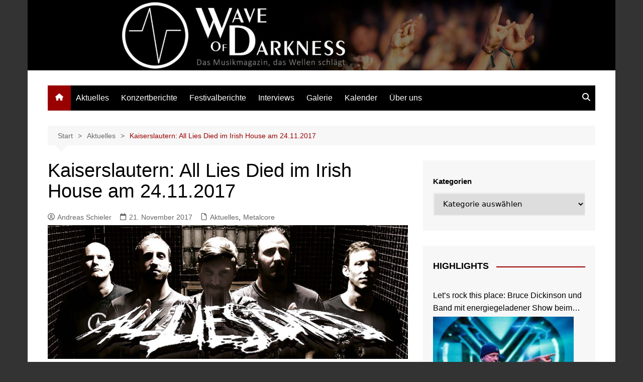

--- FILE ---
content_type: text/html; charset=UTF-8
request_url: https://www.wave-of-darkness.de/kaiserslautern-all-lies-died-im-irish-house-am-24-11-2017/
body_size: 22575
content:
		<!doctype html>
		<html lang="de">
				<head>
			<meta charset="UTF-8">
			<meta name="viewport" content="width=device-width, initial-scale=1">
			<link rel="profile" href="https://gmpg.org/xfn/11">
			<title>Kaiserslautern: All Lies Died im Irish House am 24.11.2017 &#8211; Wave of Darkness</title>
<meta name='robots' content='max-image-preview:large' />
<script id="cookieyes" type="text/javascript" src="https://cdn-cookieyes.com/client_data/a1bfe37e0f1ca58201d5ed41/script.js"></script><link rel="alternate" type="application/rss+xml" title="Wave of Darkness &raquo; Feed" href="https://www.wave-of-darkness.de/feed/" />
<link rel="alternate" type="application/rss+xml" title="Wave of Darkness &raquo; Kommentar-Feed" href="https://www.wave-of-darkness.de/comments/feed/" />
<link rel="alternate" title="oEmbed (JSON)" type="application/json+oembed" href="https://www.wave-of-darkness.de/wp-json/oembed/1.0/embed?url=https%3A%2F%2Fwww.wave-of-darkness.de%2Fkaiserslautern-all-lies-died-im-irish-house-am-24-11-2017%2F" />
<link rel="alternate" title="oEmbed (XML)" type="text/xml+oembed" href="https://www.wave-of-darkness.de/wp-json/oembed/1.0/embed?url=https%3A%2F%2Fwww.wave-of-darkness.de%2Fkaiserslautern-all-lies-died-im-irish-house-am-24-11-2017%2F&#038;format=xml" />
<style id='wp-img-auto-sizes-contain-inline-css' type='text/css'>
img:is([sizes=auto i],[sizes^="auto," i]){contain-intrinsic-size:3000px 1500px}
/*# sourceURL=wp-img-auto-sizes-contain-inline-css */
</style>
<link rel='stylesheet' id='eo-leaflet.js-css' href='https://www.wave-of-darkness.de/wp-content/plugins/event-organiser/lib/leaflet/leaflet.min.css?ver=1.4.0' type='text/css' media='all' />
<style id='eo-leaflet.js-inline-css' type='text/css'>
.leaflet-popup-close-button{box-shadow:none!important;}
/*# sourceURL=eo-leaflet.js-inline-css */
</style>
<style id='wp-emoji-styles-inline-css' type='text/css'>

	img.wp-smiley, img.emoji {
		display: inline !important;
		border: none !important;
		box-shadow: none !important;
		height: 1em !important;
		width: 1em !important;
		margin: 0 0.07em !important;
		vertical-align: -0.1em !important;
		background: none !important;
		padding: 0 !important;
	}
/*# sourceURL=wp-emoji-styles-inline-css */
</style>
<style id='wp-block-library-inline-css' type='text/css'>
:root{--wp-block-synced-color:#7a00df;--wp-block-synced-color--rgb:122,0,223;--wp-bound-block-color:var(--wp-block-synced-color);--wp-editor-canvas-background:#ddd;--wp-admin-theme-color:#007cba;--wp-admin-theme-color--rgb:0,124,186;--wp-admin-theme-color-darker-10:#006ba1;--wp-admin-theme-color-darker-10--rgb:0,107,160.5;--wp-admin-theme-color-darker-20:#005a87;--wp-admin-theme-color-darker-20--rgb:0,90,135;--wp-admin-border-width-focus:2px}@media (min-resolution:192dpi){:root{--wp-admin-border-width-focus:1.5px}}.wp-element-button{cursor:pointer}:root .has-very-light-gray-background-color{background-color:#eee}:root .has-very-dark-gray-background-color{background-color:#313131}:root .has-very-light-gray-color{color:#eee}:root .has-very-dark-gray-color{color:#313131}:root .has-vivid-green-cyan-to-vivid-cyan-blue-gradient-background{background:linear-gradient(135deg,#00d084,#0693e3)}:root .has-purple-crush-gradient-background{background:linear-gradient(135deg,#34e2e4,#4721fb 50%,#ab1dfe)}:root .has-hazy-dawn-gradient-background{background:linear-gradient(135deg,#faaca8,#dad0ec)}:root .has-subdued-olive-gradient-background{background:linear-gradient(135deg,#fafae1,#67a671)}:root .has-atomic-cream-gradient-background{background:linear-gradient(135deg,#fdd79a,#004a59)}:root .has-nightshade-gradient-background{background:linear-gradient(135deg,#330968,#31cdcf)}:root .has-midnight-gradient-background{background:linear-gradient(135deg,#020381,#2874fc)}:root{--wp--preset--font-size--normal:16px;--wp--preset--font-size--huge:42px}.has-regular-font-size{font-size:1em}.has-larger-font-size{font-size:2.625em}.has-normal-font-size{font-size:var(--wp--preset--font-size--normal)}.has-huge-font-size{font-size:var(--wp--preset--font-size--huge)}.has-text-align-center{text-align:center}.has-text-align-left{text-align:left}.has-text-align-right{text-align:right}.has-fit-text{white-space:nowrap!important}#end-resizable-editor-section{display:none}.aligncenter{clear:both}.items-justified-left{justify-content:flex-start}.items-justified-center{justify-content:center}.items-justified-right{justify-content:flex-end}.items-justified-space-between{justify-content:space-between}.screen-reader-text{border:0;clip-path:inset(50%);height:1px;margin:-1px;overflow:hidden;padding:0;position:absolute;width:1px;word-wrap:normal!important}.screen-reader-text:focus{background-color:#ddd;clip-path:none;color:#444;display:block;font-size:1em;height:auto;left:5px;line-height:normal;padding:15px 23px 14px;text-decoration:none;top:5px;width:auto;z-index:100000}html :where(.has-border-color){border-style:solid}html :where([style*=border-top-color]){border-top-style:solid}html :where([style*=border-right-color]){border-right-style:solid}html :where([style*=border-bottom-color]){border-bottom-style:solid}html :where([style*=border-left-color]){border-left-style:solid}html :where([style*=border-width]){border-style:solid}html :where([style*=border-top-width]){border-top-style:solid}html :where([style*=border-right-width]){border-right-style:solid}html :where([style*=border-bottom-width]){border-bottom-style:solid}html :where([style*=border-left-width]){border-left-style:solid}html :where(img[class*=wp-image-]){height:auto;max-width:100%}:where(figure){margin:0 0 1em}html :where(.is-position-sticky){--wp-admin--admin-bar--position-offset:var(--wp-admin--admin-bar--height,0px)}@media screen and (max-width:600px){html :where(.is-position-sticky){--wp-admin--admin-bar--position-offset:0px}}

/*# sourceURL=wp-block-library-inline-css */
</style><style id='wp-block-categories-inline-css' type='text/css'>
.wp-block-categories{box-sizing:border-box}.wp-block-categories.alignleft{margin-right:2em}.wp-block-categories.alignright{margin-left:2em}.wp-block-categories.wp-block-categories-dropdown.aligncenter{text-align:center}.wp-block-categories .wp-block-categories__label{display:block;width:100%}
/*# sourceURL=https://www.wave-of-darkness.de/wp-includes/blocks/categories/style.min.css */
</style>
<style id='wp-block-image-inline-css' type='text/css'>
.wp-block-image>a,.wp-block-image>figure>a{display:inline-block}.wp-block-image img{box-sizing:border-box;height:auto;max-width:100%;vertical-align:bottom}@media not (prefers-reduced-motion){.wp-block-image img.hide{visibility:hidden}.wp-block-image img.show{animation:show-content-image .4s}}.wp-block-image[style*=border-radius] img,.wp-block-image[style*=border-radius]>a{border-radius:inherit}.wp-block-image.has-custom-border img{box-sizing:border-box}.wp-block-image.aligncenter{text-align:center}.wp-block-image.alignfull>a,.wp-block-image.alignwide>a{width:100%}.wp-block-image.alignfull img,.wp-block-image.alignwide img{height:auto;width:100%}.wp-block-image .aligncenter,.wp-block-image .alignleft,.wp-block-image .alignright,.wp-block-image.aligncenter,.wp-block-image.alignleft,.wp-block-image.alignright{display:table}.wp-block-image .aligncenter>figcaption,.wp-block-image .alignleft>figcaption,.wp-block-image .alignright>figcaption,.wp-block-image.aligncenter>figcaption,.wp-block-image.alignleft>figcaption,.wp-block-image.alignright>figcaption{caption-side:bottom;display:table-caption}.wp-block-image .alignleft{float:left;margin:.5em 1em .5em 0}.wp-block-image .alignright{float:right;margin:.5em 0 .5em 1em}.wp-block-image .aligncenter{margin-left:auto;margin-right:auto}.wp-block-image :where(figcaption){margin-bottom:1em;margin-top:.5em}.wp-block-image.is-style-circle-mask img{border-radius:9999px}@supports ((-webkit-mask-image:none) or (mask-image:none)) or (-webkit-mask-image:none){.wp-block-image.is-style-circle-mask img{border-radius:0;-webkit-mask-image:url('data:image/svg+xml;utf8,<svg viewBox="0 0 100 100" xmlns="http://www.w3.org/2000/svg"><circle cx="50" cy="50" r="50"/></svg>');mask-image:url('data:image/svg+xml;utf8,<svg viewBox="0 0 100 100" xmlns="http://www.w3.org/2000/svg"><circle cx="50" cy="50" r="50"/></svg>');mask-mode:alpha;-webkit-mask-position:center;mask-position:center;-webkit-mask-repeat:no-repeat;mask-repeat:no-repeat;-webkit-mask-size:contain;mask-size:contain}}:root :where(.wp-block-image.is-style-rounded img,.wp-block-image .is-style-rounded img){border-radius:9999px}.wp-block-image figure{margin:0}.wp-lightbox-container{display:flex;flex-direction:column;position:relative}.wp-lightbox-container img{cursor:zoom-in}.wp-lightbox-container img:hover+button{opacity:1}.wp-lightbox-container button{align-items:center;backdrop-filter:blur(16px) saturate(180%);background-color:#5a5a5a40;border:none;border-radius:4px;cursor:zoom-in;display:flex;height:20px;justify-content:center;opacity:0;padding:0;position:absolute;right:16px;text-align:center;top:16px;width:20px;z-index:100}@media not (prefers-reduced-motion){.wp-lightbox-container button{transition:opacity .2s ease}}.wp-lightbox-container button:focus-visible{outline:3px auto #5a5a5a40;outline:3px auto -webkit-focus-ring-color;outline-offset:3px}.wp-lightbox-container button:hover{cursor:pointer;opacity:1}.wp-lightbox-container button:focus{opacity:1}.wp-lightbox-container button:focus,.wp-lightbox-container button:hover,.wp-lightbox-container button:not(:hover):not(:active):not(.has-background){background-color:#5a5a5a40;border:none}.wp-lightbox-overlay{box-sizing:border-box;cursor:zoom-out;height:100vh;left:0;overflow:hidden;position:fixed;top:0;visibility:hidden;width:100%;z-index:100000}.wp-lightbox-overlay .close-button{align-items:center;cursor:pointer;display:flex;justify-content:center;min-height:40px;min-width:40px;padding:0;position:absolute;right:calc(env(safe-area-inset-right) + 16px);top:calc(env(safe-area-inset-top) + 16px);z-index:5000000}.wp-lightbox-overlay .close-button:focus,.wp-lightbox-overlay .close-button:hover,.wp-lightbox-overlay .close-button:not(:hover):not(:active):not(.has-background){background:none;border:none}.wp-lightbox-overlay .lightbox-image-container{height:var(--wp--lightbox-container-height);left:50%;overflow:hidden;position:absolute;top:50%;transform:translate(-50%,-50%);transform-origin:top left;width:var(--wp--lightbox-container-width);z-index:9999999999}.wp-lightbox-overlay .wp-block-image{align-items:center;box-sizing:border-box;display:flex;height:100%;justify-content:center;margin:0;position:relative;transform-origin:0 0;width:100%;z-index:3000000}.wp-lightbox-overlay .wp-block-image img{height:var(--wp--lightbox-image-height);min-height:var(--wp--lightbox-image-height);min-width:var(--wp--lightbox-image-width);width:var(--wp--lightbox-image-width)}.wp-lightbox-overlay .wp-block-image figcaption{display:none}.wp-lightbox-overlay button{background:none;border:none}.wp-lightbox-overlay .scrim{background-color:#fff;height:100%;opacity:.9;position:absolute;width:100%;z-index:2000000}.wp-lightbox-overlay.active{visibility:visible}@media not (prefers-reduced-motion){.wp-lightbox-overlay.active{animation:turn-on-visibility .25s both}.wp-lightbox-overlay.active img{animation:turn-on-visibility .35s both}.wp-lightbox-overlay.show-closing-animation:not(.active){animation:turn-off-visibility .35s both}.wp-lightbox-overlay.show-closing-animation:not(.active) img{animation:turn-off-visibility .25s both}.wp-lightbox-overlay.zoom.active{animation:none;opacity:1;visibility:visible}.wp-lightbox-overlay.zoom.active .lightbox-image-container{animation:lightbox-zoom-in .4s}.wp-lightbox-overlay.zoom.active .lightbox-image-container img{animation:none}.wp-lightbox-overlay.zoom.active .scrim{animation:turn-on-visibility .4s forwards}.wp-lightbox-overlay.zoom.show-closing-animation:not(.active){animation:none}.wp-lightbox-overlay.zoom.show-closing-animation:not(.active) .lightbox-image-container{animation:lightbox-zoom-out .4s}.wp-lightbox-overlay.zoom.show-closing-animation:not(.active) .lightbox-image-container img{animation:none}.wp-lightbox-overlay.zoom.show-closing-animation:not(.active) .scrim{animation:turn-off-visibility .4s forwards}}@keyframes show-content-image{0%{visibility:hidden}99%{visibility:hidden}to{visibility:visible}}@keyframes turn-on-visibility{0%{opacity:0}to{opacity:1}}@keyframes turn-off-visibility{0%{opacity:1;visibility:visible}99%{opacity:0;visibility:visible}to{opacity:0;visibility:hidden}}@keyframes lightbox-zoom-in{0%{transform:translate(calc((-100vw + var(--wp--lightbox-scrollbar-width))/2 + var(--wp--lightbox-initial-left-position)),calc(-50vh + var(--wp--lightbox-initial-top-position))) scale(var(--wp--lightbox-scale))}to{transform:translate(-50%,-50%) scale(1)}}@keyframes lightbox-zoom-out{0%{transform:translate(-50%,-50%) scale(1);visibility:visible}99%{visibility:visible}to{transform:translate(calc((-100vw + var(--wp--lightbox-scrollbar-width))/2 + var(--wp--lightbox-initial-left-position)),calc(-50vh + var(--wp--lightbox-initial-top-position))) scale(var(--wp--lightbox-scale));visibility:hidden}}
/*# sourceURL=https://www.wave-of-darkness.de/wp-includes/blocks/image/style.min.css */
</style>
<style id='wp-block-image-theme-inline-css' type='text/css'>
:root :where(.wp-block-image figcaption){color:#555;font-size:13px;text-align:center}.is-dark-theme :root :where(.wp-block-image figcaption){color:#ffffffa6}.wp-block-image{margin:0 0 1em}
/*# sourceURL=https://www.wave-of-darkness.de/wp-includes/blocks/image/theme.min.css */
</style>
<style id='wp-block-paragraph-inline-css' type='text/css'>
.is-small-text{font-size:.875em}.is-regular-text{font-size:1em}.is-large-text{font-size:2.25em}.is-larger-text{font-size:3em}.has-drop-cap:not(:focus):first-letter{float:left;font-size:8.4em;font-style:normal;font-weight:100;line-height:.68;margin:.05em .1em 0 0;text-transform:uppercase}body.rtl .has-drop-cap:not(:focus):first-letter{float:none;margin-left:.1em}p.has-drop-cap.has-background{overflow:hidden}:root :where(p.has-background){padding:1.25em 2.375em}:where(p.has-text-color:not(.has-link-color)) a{color:inherit}p.has-text-align-left[style*="writing-mode:vertical-lr"],p.has-text-align-right[style*="writing-mode:vertical-rl"]{rotate:180deg}
/*# sourceURL=https://www.wave-of-darkness.de/wp-includes/blocks/paragraph/style.min.css */
</style>
<style id='global-styles-inline-css' type='text/css'>
:root{--wp--preset--aspect-ratio--square: 1;--wp--preset--aspect-ratio--4-3: 4/3;--wp--preset--aspect-ratio--3-4: 3/4;--wp--preset--aspect-ratio--3-2: 3/2;--wp--preset--aspect-ratio--2-3: 2/3;--wp--preset--aspect-ratio--16-9: 16/9;--wp--preset--aspect-ratio--9-16: 9/16;--wp--preset--color--black: #000000;--wp--preset--color--cyan-bluish-gray: #abb8c3;--wp--preset--color--white: #ffffff;--wp--preset--color--pale-pink: #f78da7;--wp--preset--color--vivid-red: #cf2e2e;--wp--preset--color--luminous-vivid-orange: #ff6900;--wp--preset--color--luminous-vivid-amber: #fcb900;--wp--preset--color--light-green-cyan: #7bdcb5;--wp--preset--color--vivid-green-cyan: #00d084;--wp--preset--color--pale-cyan-blue: #8ed1fc;--wp--preset--color--vivid-cyan-blue: #0693e3;--wp--preset--color--vivid-purple: #9b51e0;--wp--preset--gradient--vivid-cyan-blue-to-vivid-purple: linear-gradient(135deg,rgb(6,147,227) 0%,rgb(155,81,224) 100%);--wp--preset--gradient--light-green-cyan-to-vivid-green-cyan: linear-gradient(135deg,rgb(122,220,180) 0%,rgb(0,208,130) 100%);--wp--preset--gradient--luminous-vivid-amber-to-luminous-vivid-orange: linear-gradient(135deg,rgb(252,185,0) 0%,rgb(255,105,0) 100%);--wp--preset--gradient--luminous-vivid-orange-to-vivid-red: linear-gradient(135deg,rgb(255,105,0) 0%,rgb(207,46,46) 100%);--wp--preset--gradient--very-light-gray-to-cyan-bluish-gray: linear-gradient(135deg,rgb(238,238,238) 0%,rgb(169,184,195) 100%);--wp--preset--gradient--cool-to-warm-spectrum: linear-gradient(135deg,rgb(74,234,220) 0%,rgb(151,120,209) 20%,rgb(207,42,186) 40%,rgb(238,44,130) 60%,rgb(251,105,98) 80%,rgb(254,248,76) 100%);--wp--preset--gradient--blush-light-purple: linear-gradient(135deg,rgb(255,206,236) 0%,rgb(152,150,240) 100%);--wp--preset--gradient--blush-bordeaux: linear-gradient(135deg,rgb(254,205,165) 0%,rgb(254,45,45) 50%,rgb(107,0,62) 100%);--wp--preset--gradient--luminous-dusk: linear-gradient(135deg,rgb(255,203,112) 0%,rgb(199,81,192) 50%,rgb(65,88,208) 100%);--wp--preset--gradient--pale-ocean: linear-gradient(135deg,rgb(255,245,203) 0%,rgb(182,227,212) 50%,rgb(51,167,181) 100%);--wp--preset--gradient--electric-grass: linear-gradient(135deg,rgb(202,248,128) 0%,rgb(113,206,126) 100%);--wp--preset--gradient--midnight: linear-gradient(135deg,rgb(2,3,129) 0%,rgb(40,116,252) 100%);--wp--preset--font-size--small: 16px;--wp--preset--font-size--medium: 28px;--wp--preset--font-size--large: 32px;--wp--preset--font-size--x-large: 42px;--wp--preset--font-size--larger: 38px;--wp--preset--spacing--20: 0.44rem;--wp--preset--spacing--30: 0.67rem;--wp--preset--spacing--40: 1rem;--wp--preset--spacing--50: 1.5rem;--wp--preset--spacing--60: 2.25rem;--wp--preset--spacing--70: 3.38rem;--wp--preset--spacing--80: 5.06rem;--wp--preset--shadow--natural: 6px 6px 9px rgba(0, 0, 0, 0.2);--wp--preset--shadow--deep: 12px 12px 50px rgba(0, 0, 0, 0.4);--wp--preset--shadow--sharp: 6px 6px 0px rgba(0, 0, 0, 0.2);--wp--preset--shadow--outlined: 6px 6px 0px -3px rgb(255, 255, 255), 6px 6px rgb(0, 0, 0);--wp--preset--shadow--crisp: 6px 6px 0px rgb(0, 0, 0);}:where(.is-layout-flex){gap: 0.5em;}:where(.is-layout-grid){gap: 0.5em;}body .is-layout-flex{display: flex;}.is-layout-flex{flex-wrap: wrap;align-items: center;}.is-layout-flex > :is(*, div){margin: 0;}body .is-layout-grid{display: grid;}.is-layout-grid > :is(*, div){margin: 0;}:where(.wp-block-columns.is-layout-flex){gap: 2em;}:where(.wp-block-columns.is-layout-grid){gap: 2em;}:where(.wp-block-post-template.is-layout-flex){gap: 1.25em;}:where(.wp-block-post-template.is-layout-grid){gap: 1.25em;}.has-black-color{color: var(--wp--preset--color--black) !important;}.has-cyan-bluish-gray-color{color: var(--wp--preset--color--cyan-bluish-gray) !important;}.has-white-color{color: var(--wp--preset--color--white) !important;}.has-pale-pink-color{color: var(--wp--preset--color--pale-pink) !important;}.has-vivid-red-color{color: var(--wp--preset--color--vivid-red) !important;}.has-luminous-vivid-orange-color{color: var(--wp--preset--color--luminous-vivid-orange) !important;}.has-luminous-vivid-amber-color{color: var(--wp--preset--color--luminous-vivid-amber) !important;}.has-light-green-cyan-color{color: var(--wp--preset--color--light-green-cyan) !important;}.has-vivid-green-cyan-color{color: var(--wp--preset--color--vivid-green-cyan) !important;}.has-pale-cyan-blue-color{color: var(--wp--preset--color--pale-cyan-blue) !important;}.has-vivid-cyan-blue-color{color: var(--wp--preset--color--vivid-cyan-blue) !important;}.has-vivid-purple-color{color: var(--wp--preset--color--vivid-purple) !important;}.has-black-background-color{background-color: var(--wp--preset--color--black) !important;}.has-cyan-bluish-gray-background-color{background-color: var(--wp--preset--color--cyan-bluish-gray) !important;}.has-white-background-color{background-color: var(--wp--preset--color--white) !important;}.has-pale-pink-background-color{background-color: var(--wp--preset--color--pale-pink) !important;}.has-vivid-red-background-color{background-color: var(--wp--preset--color--vivid-red) !important;}.has-luminous-vivid-orange-background-color{background-color: var(--wp--preset--color--luminous-vivid-orange) !important;}.has-luminous-vivid-amber-background-color{background-color: var(--wp--preset--color--luminous-vivid-amber) !important;}.has-light-green-cyan-background-color{background-color: var(--wp--preset--color--light-green-cyan) !important;}.has-vivid-green-cyan-background-color{background-color: var(--wp--preset--color--vivid-green-cyan) !important;}.has-pale-cyan-blue-background-color{background-color: var(--wp--preset--color--pale-cyan-blue) !important;}.has-vivid-cyan-blue-background-color{background-color: var(--wp--preset--color--vivid-cyan-blue) !important;}.has-vivid-purple-background-color{background-color: var(--wp--preset--color--vivid-purple) !important;}.has-black-border-color{border-color: var(--wp--preset--color--black) !important;}.has-cyan-bluish-gray-border-color{border-color: var(--wp--preset--color--cyan-bluish-gray) !important;}.has-white-border-color{border-color: var(--wp--preset--color--white) !important;}.has-pale-pink-border-color{border-color: var(--wp--preset--color--pale-pink) !important;}.has-vivid-red-border-color{border-color: var(--wp--preset--color--vivid-red) !important;}.has-luminous-vivid-orange-border-color{border-color: var(--wp--preset--color--luminous-vivid-orange) !important;}.has-luminous-vivid-amber-border-color{border-color: var(--wp--preset--color--luminous-vivid-amber) !important;}.has-light-green-cyan-border-color{border-color: var(--wp--preset--color--light-green-cyan) !important;}.has-vivid-green-cyan-border-color{border-color: var(--wp--preset--color--vivid-green-cyan) !important;}.has-pale-cyan-blue-border-color{border-color: var(--wp--preset--color--pale-cyan-blue) !important;}.has-vivid-cyan-blue-border-color{border-color: var(--wp--preset--color--vivid-cyan-blue) !important;}.has-vivid-purple-border-color{border-color: var(--wp--preset--color--vivid-purple) !important;}.has-vivid-cyan-blue-to-vivid-purple-gradient-background{background: var(--wp--preset--gradient--vivid-cyan-blue-to-vivid-purple) !important;}.has-light-green-cyan-to-vivid-green-cyan-gradient-background{background: var(--wp--preset--gradient--light-green-cyan-to-vivid-green-cyan) !important;}.has-luminous-vivid-amber-to-luminous-vivid-orange-gradient-background{background: var(--wp--preset--gradient--luminous-vivid-amber-to-luminous-vivid-orange) !important;}.has-luminous-vivid-orange-to-vivid-red-gradient-background{background: var(--wp--preset--gradient--luminous-vivid-orange-to-vivid-red) !important;}.has-very-light-gray-to-cyan-bluish-gray-gradient-background{background: var(--wp--preset--gradient--very-light-gray-to-cyan-bluish-gray) !important;}.has-cool-to-warm-spectrum-gradient-background{background: var(--wp--preset--gradient--cool-to-warm-spectrum) !important;}.has-blush-light-purple-gradient-background{background: var(--wp--preset--gradient--blush-light-purple) !important;}.has-blush-bordeaux-gradient-background{background: var(--wp--preset--gradient--blush-bordeaux) !important;}.has-luminous-dusk-gradient-background{background: var(--wp--preset--gradient--luminous-dusk) !important;}.has-pale-ocean-gradient-background{background: var(--wp--preset--gradient--pale-ocean) !important;}.has-electric-grass-gradient-background{background: var(--wp--preset--gradient--electric-grass) !important;}.has-midnight-gradient-background{background: var(--wp--preset--gradient--midnight) !important;}.has-small-font-size{font-size: var(--wp--preset--font-size--small) !important;}.has-medium-font-size{font-size: var(--wp--preset--font-size--medium) !important;}.has-large-font-size{font-size: var(--wp--preset--font-size--large) !important;}.has-x-large-font-size{font-size: var(--wp--preset--font-size--x-large) !important;}
/*# sourceURL=global-styles-inline-css */
</style>

<style id='classic-theme-styles-inline-css' type='text/css'>
/*! This file is auto-generated */
.wp-block-button__link{color:#fff;background-color:#32373c;border-radius:9999px;box-shadow:none;text-decoration:none;padding:calc(.667em + 2px) calc(1.333em + 2px);font-size:1.125em}.wp-block-file__button{background:#32373c;color:#fff;text-decoration:none}
/*# sourceURL=/wp-includes/css/classic-themes.min.css */
</style>
<link rel='stylesheet' id='fancybox-0-css' href='https://www.wave-of-darkness.de/wp-content/plugins/nextgen-gallery/static/Lightbox/fancybox/jquery.fancybox-1.3.4.css?ver=4.0.4' type='text/css' media='all' />
<link rel='stylesheet' id='cream-magazine-style-css' href='https://www.wave-of-darkness.de/wp-content/themes/cream-magazine/style.css?ver=2.1.10' type='text/css' media='all' />
<link rel='stylesheet' id='cream-magazine-main-css' href='https://www.wave-of-darkness.de/wp-content/themes/cream-magazine/assets/dist/css/main.css?ver=2.1.10' type='text/css' media='all' />
<link rel='stylesheet' id='ngg_trigger_buttons-css' href='https://www.wave-of-darkness.de/wp-content/plugins/nextgen-gallery/static/GalleryDisplay/trigger_buttons.css?ver=4.0.4' type='text/css' media='all' />
<link rel='stylesheet' id='fontawesome_v4_shim_style-css' href='https://www.wave-of-darkness.de/wp-content/plugins/nextgen-gallery/static/FontAwesome/css/v4-shims.min.css?ver=db9a0a06d98d300a0d3e7cb1155c1322' type='text/css' media='all' />
<link rel='stylesheet' id='fontawesome-css' href='https://www.wave-of-darkness.de/wp-content/plugins/nextgen-gallery/static/FontAwesome/css/all.min.css?ver=db9a0a06d98d300a0d3e7cb1155c1322' type='text/css' media='all' />
<link rel='stylesheet' id='nextgen_pagination_style-css' href='https://www.wave-of-darkness.de/wp-content/plugins/nextgen-gallery/static/GalleryDisplay/pagination_style.css?ver=4.0.4' type='text/css' media='all' />
<link rel='stylesheet' id='nextgen_basic_thumbnails_style-css' href='https://www.wave-of-darkness.de/wp-content/plugins/nextgen-gallery/static/Thumbnails/nextgen_basic_thumbnails.css?ver=4.0.4' type='text/css' media='all' />
<link rel='stylesheet' id='nextgen_widgets_style-css' href='https://www.wave-of-darkness.de/wp-content/plugins/nextgen-gallery/static/Widget/display.css?ver=4.0.4' type='text/css' media='all' />
<script type="text/javascript" src="https://www.wave-of-darkness.de/wp-includes/js/jquery/jquery.min.js?ver=3.7.1" id="jquery-core-js"></script>
<script type="text/javascript" src="https://www.wave-of-darkness.de/wp-includes/js/jquery/jquery-migrate.min.js?ver=3.4.1" id="jquery-migrate-js"></script>
<script type="text/javascript" id="photocrati_ajax-js-extra">
/* <![CDATA[ */
var photocrati_ajax = {"url":"https://www.wave-of-darkness.de/index.php?photocrati_ajax=1","rest_url":"https://www.wave-of-darkness.de/wp-json/","wp_home_url":"https://www.wave-of-darkness.de","wp_site_url":"https://www.wave-of-darkness.de","wp_root_url":"https://www.wave-of-darkness.de","wp_plugins_url":"https://www.wave-of-darkness.de/wp-content/plugins","wp_content_url":"https://www.wave-of-darkness.de/wp-content","wp_includes_url":"https://www.wave-of-darkness.de/wp-includes/","ngg_param_slug":"nggallery","rest_nonce":"1b13108f17"};
//# sourceURL=photocrati_ajax-js-extra
/* ]]> */
</script>
<script type="text/javascript" src="https://www.wave-of-darkness.de/wp-content/plugins/nextgen-gallery/static/Legacy/ajax.min.js?ver=4.0.4" id="photocrati_ajax-js"></script>
<script type="text/javascript" src="https://www.wave-of-darkness.de/wp-content/plugins/nextgen-gallery/static/FontAwesome/js/v4-shims.min.js?ver=5.3.1" id="fontawesome_v4_shim-js"></script>
<script type="text/javascript" defer crossorigin="anonymous" data-auto-replace-svg="false" data-keep-original-source="false" data-search-pseudo-elements src="https://www.wave-of-darkness.de/wp-content/plugins/nextgen-gallery/static/FontAwesome/js/all.min.js?ver=5.3.1" id="fontawesome-js"></script>
<script type="text/javascript" src="https://www.wave-of-darkness.de/wp-content/plugins/nextgen-gallery/static/Thumbnails/nextgen_basic_thumbnails.js?ver=4.0.4" id="nextgen_basic_thumbnails_script-js"></script>
<link rel="https://api.w.org/" href="https://www.wave-of-darkness.de/wp-json/" /><link rel="alternate" title="JSON" type="application/json" href="https://www.wave-of-darkness.de/wp-json/wp/v2/posts/15772" /><link rel="canonical" href="https://www.wave-of-darkness.de/kaiserslautern-all-lies-died-im-irish-house-am-24-11-2017/" />
<style>
		#category-posts-3-internal ul {padding: 0;}
#category-posts-3-internal .cat-post-item img {max-width: initial; max-height: initial; margin: initial;}
#category-posts-3-internal .cat-post-author {margin-bottom: 0;}
#category-posts-3-internal .cat-post-thumbnail {margin: 5px 10px 5px 0;}
#category-posts-3-internal .cat-post-item:before {content: ""; clear: both;}
#category-posts-3-internal .cat-post-excerpt-more {display: inline-block;}
#category-posts-3-internal .cat-post-item {list-style: none; margin: 3px 0 10px; padding: 3px 0;}
#category-posts-3-internal .cat-post-current .cat-post-title {font-weight: bold; text-transform: uppercase;}
#category-posts-3-internal [class*=cat-post-tax] {font-size: 0.85em;}
#category-posts-3-internal [class*=cat-post-tax] * {display:inline-block;}
#category-posts-3-internal .cat-post-item a:after {content: ""; display: table;	clear: both;}
#category-posts-3-internal .cat-post-item .cat-post-title {overflow: hidden;text-overflow: ellipsis;white-space: initial;display: -webkit-box;-webkit-line-clamp: 2;-webkit-box-orient: vertical;padding-bottom: 0 !important;}
#category-posts-3-internal .cat-post-item a:after {content: ""; clear: both;}
#category-posts-3-internal .cat-post-thumbnail {display:block; float:left; margin:5px 10px 5px 0;}
#category-posts-3-internal .cat-post-crop {overflow:hidden;display:block;}
#category-posts-3-internal p {margin:5px 0 0 0}
#category-posts-3-internal li > div {margin:5px 0 0 0; clear:both;}
#category-posts-3-internal .dashicons {vertical-align:middle;}
#category-posts-3-internal .cat-post-thumbnail .cat-post-crop img {height: 160px;}
#category-posts-3-internal .cat-post-thumbnail .cat-post-crop img {width: 280px;}
#category-posts-3-internal .cat-post-thumbnail .cat-post-crop img {object-fit: cover; max-width: 100%; display: block;}
#category-posts-3-internal .cat-post-thumbnail .cat-post-crop-not-supported img {width: 100%;}
#category-posts-3-internal .cat-post-thumbnail {max-width:100%;}
#category-posts-3-internal .cat-post-item img {margin: initial;}
#category-posts-3-internal .cat-post-scale img {margin: initial; padding-bottom: 0 !important; -webkit-transition: all 0.3s ease; -moz-transition: all 0.3s ease; -ms-transition: all 0.3s ease; -o-transition: all 0.3s ease; transition: all 0.3s ease;}
#category-posts-3-internal .cat-post-scale:hover img {-webkit-transform: scale(1.1, 1.1); -ms-transform: scale(1.1, 1.1); transform: scale(1.1, 1.1);}
#category-posts-3 .categoryPosts-loadmore {text-align:center;margin-top:10px}
</style>
		<script type="text/javascript">
(function(url){
	if(/(?:Chrome\/26\.0\.1410\.63 Safari\/537\.31|WordfenceTestMonBot)/.test(navigator.userAgent)){ return; }
	var addEvent = function(evt, handler) {
		if (window.addEventListener) {
			document.addEventListener(evt, handler, false);
		} else if (window.attachEvent) {
			document.attachEvent('on' + evt, handler);
		}
	};
	var removeEvent = function(evt, handler) {
		if (window.removeEventListener) {
			document.removeEventListener(evt, handler, false);
		} else if (window.detachEvent) {
			document.detachEvent('on' + evt, handler);
		}
	};
	var evts = 'contextmenu dblclick drag dragend dragenter dragleave dragover dragstart drop keydown keypress keyup mousedown mousemove mouseout mouseover mouseup mousewheel scroll'.split(' ');
	var logHuman = function() {
		if (window.wfLogHumanRan) { return; }
		window.wfLogHumanRan = true;
		var wfscr = document.createElement('script');
		wfscr.type = 'text/javascript';
		wfscr.async = true;
		wfscr.src = url + '&r=' + Math.random();
		(document.getElementsByTagName('head')[0]||document.getElementsByTagName('body')[0]).appendChild(wfscr);
		for (var i = 0; i < evts.length; i++) {
			removeEvent(evts[i], logHuman);
		}
	};
	for (var i = 0; i < evts.length; i++) {
		addEvent(evts[i], logHuman);
	}
})('//www.wave-of-darkness.de/?wordfence_lh=1&hid=AF11485DF2CE31DD9496043482C73160');
</script><!-- Analytics by WP Statistics - https://wp-statistics.com -->
<style>a:focus{outline:none !important;}a:hover{text-decoration:none !important;}button,input[type="button"],input[type="reset"],input[type="submit"],.primary-navigation > ul > li.home-btn,.cm_header_lay_three .primary-navigation > ul > li.home-btn,.news_ticker_wrap .ticker_head,#toTop,.section-title h2::after,.sidebar-widget-area .widget .widget-title h2::after,.footer-widget-container .widget .widget-title h2::after,#comments div#respond h3#reply-title::after,#comments h2.comments-title:after,.post_tags a,.owl-carousel .owl-nav button.owl-prev,.owl-carousel .owl-nav button.owl-next,.cm_author_widget .author-detail-link a,.error_foot form input[type="submit"],.widget_search form input[type="submit"],.header-search-container input[type="submit"],.trending_widget_carousel .owl-dots button.owl-dot,.pagination .page-numbers.current,.post-navigation .nav-links .nav-previous a,.post-navigation .nav-links .nav-next a,#comments form input[type="submit"],footer .widget.widget_search form input[type="submit"]:hover,.widget_product_search .woocommerce-product-search button[type="submit"],.woocommerce ul.products li.product .button,.woocommerce .woocommerce-pagination ul.page-numbers li span.current,.woocommerce .product div.summary .cart button.single_add_to_cart_button,.woocommerce .product div.woocommerce-tabs div.panel #reviews #review_form_wrapper .comment-form p.form-submit .submit,.woocommerce .product section.related > h2::after,.woocommerce .cart .button:hover,.woocommerce .cart .button:focus,.woocommerce .cart input.button:hover,.woocommerce .cart input.button:focus,.woocommerce #respond input#submit:hover,.woocommerce #respond input#submit:focus,.woocommerce button.button:hover,.woocommerce button.button:focus,.woocommerce input.button:hover,.woocommerce input.button:focus,.woocommerce #respond input#submit.alt:hover,.woocommerce a.button.alt:hover,.woocommerce button.button.alt:hover,.woocommerce input.button.alt:hover,.woocommerce a.remove:hover,.woocommerce-account .woocommerce-MyAccount-navigation ul li.is-active a,.woocommerce a.button:hover,.woocommerce a.button:focus,.widget_product_tag_cloud .tagcloud a:hover,.widget_product_tag_cloud .tagcloud a:focus,.woocommerce .widget_price_filter .price_slider_wrapper .ui-slider .ui-slider-handle,.error_page_top_portion,.primary-navigation ul li a span.menu-item-description{background-color:#990000}a:hover,.post_title h2 a:hover,.post_title h2 a:focus,.post_meta li a:hover,.post_meta li a:focus,ul.social-icons li a[href*=".com"]:hover::before,.ticker_carousel .owl-nav button.owl-prev i,.ticker_carousel .owl-nav button.owl-next i,.news_ticker_wrap .ticker_items .item a:hover,.news_ticker_wrap .ticker_items .item a:focus,.cm_banner .post_title h2 a:hover,.cm_banner .post_meta li a:hover,.cm_middle_post_widget_one .post_title h2 a:hover,.cm_middle_post_widget_one .post_meta li a:hover,.cm_middle_post_widget_three .post_thumb .post-holder a:hover,.cm_middle_post_widget_three .post_thumb .post-holder a:focus,.cm_middle_post_widget_six .middle_widget_six_carousel .item .card .card_content a:hover,.cm_middle_post_widget_six .middle_widget_six_carousel .item .card .card_content a:focus,.cm_post_widget_twelve .card .post-holder a:hover,.cm_post_widget_twelve .card .post-holder a:focus,.cm_post_widget_seven .card .card_content a:hover,.cm_post_widget_seven .card .card_content a:focus,.copyright_section a:hover,.footer_nav ul li a:hover,.breadcrumb ul li:last-child span,.pagination .page-numbers:hover,#comments ol.comment-list li article footer.comment-meta .comment-metadata span.edit-link a:hover,#comments ol.comment-list li article .reply a:hover,.social-share ul li a:hover,ul.social-icons li a:hover,ul.social-icons li a:focus,.woocommerce ul.products li.product a:hover,.woocommerce ul.products li.product .price,.woocommerce .woocommerce-pagination ul.page-numbers li a.page-numbers:hover,.woocommerce div.product p.price,.woocommerce div.product span.price,.video_section .video_details .post_title h2 a:hover,.primary-navigation.dark li a:hover,footer .footer_inner a:hover,.footer-widget-container ul.post_meta li:hover span,.footer-widget-container ul.post_meta li:hover a,ul.post_meta li a:hover,.cm-post-widget-two .big-card .post-holder .post_title h2 a:hover,.cm-post-widget-two .big-card .post_meta li a:hover,.copyright_section .copyrights a,.breadcrumb ul li a:hover,.breadcrumb ul li a:hover span{color:#990000}.ticker_carousel .owl-nav button.owl-prev,.ticker_carousel .owl-nav button.owl-next,.error_foot form input[type="submit"],.widget_search form input[type="submit"],.pagination .page-numbers:hover,#comments form input[type="submit"],.social-share ul li a:hover,.header-search-container .search-form-entry,.widget_product_search .woocommerce-product-search button[type="submit"],.woocommerce .woocommerce-pagination ul.page-numbers li span.current,.woocommerce .woocommerce-pagination ul.page-numbers li a.page-numbers:hover,.woocommerce a.remove:hover,.ticker_carousel .owl-nav button.owl-prev:hover,.ticker_carousel .owl-nav button.owl-next:hover,footer .widget.widget_search form input[type="submit"]:hover,.trending_widget_carousel .owl-dots button.owl-dot,.the_content blockquote,.widget_tag_cloud .tagcloud a:hover{border-color:#990000}.ticker_carousel.owl-carousel .owl-nav button:hover svg{color:#990000;fill:#990000;}header .mask{background-color:rgba(0,0,0,0.2);}header.cm-header-style-one{background-image:url(https://www.wave-of-darkness.de/wp-content/uploads/2024/11/cropped-WoD-HP_Banner2024-v2-scaled-1.jpg);}.site-description{color:#000000;}body{font-family:Arial,sans-serif;font-weight:inherit;}h1,h2,h3,h4,h5,h6,.site-title{font-family:Arial,sans-serif;font-weight:inherit;}.entry_cats ul.post-categories li a{background-color:#990000;color:#fff;}.entry_cats ul.post-categories li a:hover,.cm_middle_post_widget_six .middle_widget_six_carousel .item .card .card_content .entry_cats ul.post-categories li a:hover{background-color:#010101;color:#fff;}.the_content a{color:#990000;}.the_content a:hover{color:#010101;}.post-display-grid .card_content .cm-post-excerpt{margin-top:15px;}</style>		<style type="text/css">
							.site-title,
				.site-description {
					position: absolute;
					clip: rect(1px, 1px, 1px, 1px);
				}
						</style>
		<style type="text/css" id="custom-background-css">
body.custom-background { background-color: #333333; }
</style>
	<link rel="icon" href="https://www.wave-of-darkness.de/wp-content/uploads/2016/04/cropped-WoD-Logo-2015-1-32x32.jpg" sizes="32x32" />
<link rel="icon" href="https://www.wave-of-darkness.de/wp-content/uploads/2016/04/cropped-WoD-Logo-2015-1-192x192.jpg" sizes="192x192" />
<link rel="apple-touch-icon" href="https://www.wave-of-darkness.de/wp-content/uploads/2016/04/cropped-WoD-Logo-2015-1-180x180.jpg" />
<meta name="msapplication-TileImage" content="https://www.wave-of-darkness.de/wp-content/uploads/2016/04/cropped-WoD-Logo-2015-1-270x270.jpg" />
		<style type="text/css" id="wp-custom-css">
			article p, article ul, article ol {
	font-size: 1.1em;
	font-family: Arial, Helvetica, sans-serif;
	font-style: normal;
}
article ul, article ol {
	margin-left: 25px;
}
.cm-post-meta {
	font-size: 0.2em;
}
header .mask {
	background-color: rgba(0,0,0,0);
}

.ngg-gallery-thumbnail, .ngg-widget img {
	border: 1px solid darkgray;
	padding: 1px;
	margin: 2px 2px 2px 2px;
}
.ngg-gallery-thumbnail a {
	margin: 0;
}
		</style>
				</head>
				<body data-rsssl=1 class="wp-singular post-template-default single single-post postid-15772 single-format-standard custom-background wp-embed-responsive wp-theme-cream-magazine cm-mobile-content-sidebar right-sidebar boxed">
						<a class="skip-link screen-reader-text" href="#content">Zum Inhalt springen</a>
				<div class="page-wrapper">
		<header class="general-header cm_header-five">
			<div class="top-header" style="background-image: url(https://www.wave-of-darkness.de/wp-content/uploads/2024/11/cropped-WoD-HP_Banner2024-v2-scaled-1.jpg);">
				<div class="logo-container">
					<div class="logo">
								<span class="site-title"><a href="https://www.wave-of-darkness.de/" rel="home">Wave of Darkness</a></span>
										<p class="site-description">Das Musikmagazin, das Wellen schlägt. Konzerte, Festivals, Events, Fotos, Termine, Interviews, Berichte, Musik</p>
							</div><!-- .logo -->
				</div><!-- .logo-container -->
		<div class="mask"></div><!-- .mask -->
	</div><!-- .top-header -->
	<div class="navigation-container">
		<div class="cm-container">
			<nav class="main-navigation">
				<div id="main-nav" class="primary-navigation">
					<ul id="menu-top-navigation" class=""><li class="home-btn"><a href="https://www.wave-of-darkness.de/"><svg xmlns="http://www.w3.org/2000/svg" viewBox="0 0 576 512"><path d="M575.8 255.5c0 18-15 32.1-32 32.1l-32 0 .7 160.2c0 2.7-.2 5.4-.5 8.1l0 16.2c0 22.1-17.9 40-40 40l-16 0c-1.1 0-2.2 0-3.3-.1c-1.4 .1-2.8 .1-4.2 .1L416 512l-24 0c-22.1 0-40-17.9-40-40l0-24 0-64c0-17.7-14.3-32-32-32l-64 0c-17.7 0-32 14.3-32 32l0 64 0 24c0 22.1-17.9 40-40 40l-24 0-31.9 0c-1.5 0-3-.1-4.5-.2c-1.2 .1-2.4 .2-3.6 .2l-16 0c-22.1 0-40-17.9-40-40l0-112c0-.9 0-1.9 .1-2.8l0-69.7-32 0c-18 0-32-14-32-32.1c0-9 3-17 10-24L266.4 8c7-7 15-8 22-8s15 2 21 7L564.8 231.5c8 7 12 15 11 24z"/></svg></a></li><li id="menu-item-7113" class="menu-item menu-item-type-taxonomy menu-item-object-category current-post-ancestor current-menu-parent current-post-parent menu-item-7113"><a href="https://www.wave-of-darkness.de/category/aktuelles/">Aktuelles</a></li>
<li id="menu-item-5938" class="menu-item menu-item-type-taxonomy menu-item-object-category menu-item-5938"><a href="https://www.wave-of-darkness.de/category/konzertberichte/">Konzertberichte</a></li>
<li id="menu-item-5937" class="menu-item menu-item-type-taxonomy menu-item-object-category menu-item-5937"><a href="https://www.wave-of-darkness.de/category/festivalberichte/">Festivalberichte</a></li>
<li id="menu-item-23214" class="menu-item menu-item-type-taxonomy menu-item-object-category menu-item-23214"><a href="https://www.wave-of-darkness.de/category/interviews/">Interviews</a></li>
<li id="menu-item-5934" class="menu-item menu-item-type-post_type menu-item-object-page menu-item-5934"><a href="https://www.wave-of-darkness.de/galerie/">Galerie</a></li>
<li id="menu-item-8002" class="menu-item menu-item-type-post_type menu-item-object-page menu-item-8002"><a href="https://www.wave-of-darkness.de/kalender/">Kalender</a></li>
<li id="menu-item-5935" class="menu-item menu-item-type-post_type menu-item-object-page menu-item-5935"><a href="https://www.wave-of-darkness.de/team/">Über uns</a></li>
</ul>				</div><!-- #main-nav.primary-navigation -->
				<div class="header-search-container">
				<div class="search-form-entry">
					<form role="search" class="cm-search-form" method="get" action="https://www.wave-of-darkness.de/"><input type="search" name="s" placeholder="Suchen …" value="" ><button type="submit" class="cm-submit-btn"><svg xmlns="http://www.w3.org/2000/svg" viewBox="0 0 512 512"><path d="M416 208c0 45.9-14.9 88.3-40 122.7L502.6 457.4c12.5 12.5 12.5 32.8 0 45.3s-32.8 12.5-45.3 0L330.7 376c-34.4 25.2-76.8 40-122.7 40C93.1 416 0 322.9 0 208S93.1 0 208 0S416 93.1 416 208zM208 352a144 144 0 1 0 0-288 144 144 0 1 0 0 288z"/></svg></button></form>				</div><!-- // search-form-entry -->
			</div><!-- .search-container -->
			</nav><!-- .main-navigation -->
		</div><!-- .cm-container -->
	</div><!-- .navigation-container -->
</header><!-- .general-header.cm_header-five -->
<div id="content" class="site-content">
	<div class="cm-container">
	<div class="inner-page-wrapper">
		<div id="primary" class="content-area">
			<main id="main" class="site-main">
				<div class="cm_post_page_lay_wrap">
								<div class="breadcrumb  default-breadcrumb">
				<nav role="navigation" aria-label="Brotkrümelnavigation" class="breadcrumb-trail breadcrumbs" itemprop="breadcrumb"><ul class="trail-items" itemscope itemtype="http://schema.org/BreadcrumbList"><meta name="numberOfItems" content="3" /><meta name="itemListOrder" content="Ascending" /><li itemprop="itemListElement" itemscope itemtype="http://schema.org/ListItem" class="trail-item trail-begin"><a href="https://www.wave-of-darkness.de/" rel="home" itemprop="item"><span itemprop="name">Start</span></a><meta itemprop="position" content="1" /></li><li itemprop="itemListElement" itemscope itemtype="http://schema.org/ListItem" class="trail-item"><a href="https://www.wave-of-darkness.de/category/aktuelles/" itemprop="item"><span itemprop="name">Aktuelles</span></a><meta itemprop="position" content="2" /></li><li itemprop="itemListElement" itemscope itemtype="http://schema.org/ListItem" class="trail-item trail-end"><a href="https://www.wave-of-darkness.de/kaiserslautern-all-lies-died-im-irish-house-am-24-11-2017" itemprop="item"><span itemprop="name">Kaiserslautern: All Lies Died im Irish House am 24.11.2017</span></a><meta itemprop="position" content="3" /></li></ul></nav>			</div>
								<div class="single-container">
						<div class="row">  
							<div class="cm-col-lg-8 cm-col-12 sticky_portion cm-order-1-mobile-tablet">
								<div class="content-entry">
	<article id="post-15772" class="post-detail post-15772 post type-post status-publish format-standard has-post-thumbnail hentry category-aktuelles category-metalcore tag-573 tag-all-lies-died tag-irish-house-kaiserslautern">
		<div class="the_title">
			<h1>Kaiserslautern: All Lies Died im Irish House am 24.11.2017</h1>
		</div><!-- .the_title -->
					<div class="cm-post-meta">
				<ul class="post_meta">
											<li class="post_author">
							<a href="https://www.wave-of-darkness.de/author/andreas/">
								<span class="cm-meta-icon">
									<svg xmlns="http://www.w3.org/2000/svg" viewBox="0 0 512 512"><path d="M406.5 399.6C387.4 352.9 341.5 320 288 320l-64 0c-53.5 0-99.4 32.9-118.5 79.6C69.9 362.2 48 311.7 48 256C48 141.1 141.1 48 256 48s208 93.1 208 208c0 55.7-21.9 106.2-57.5 143.6zm-40.1 32.7C334.4 452.4 296.6 464 256 464s-78.4-11.6-110.5-31.7c7.3-36.7 39.7-64.3 78.5-64.3l64 0c38.8 0 71.2 27.6 78.5 64.3zM256 512A256 256 0 1 0 256 0a256 256 0 1 0 0 512zm0-272a40 40 0 1 1 0-80 40 40 0 1 1 0 80zm-88-40a88 88 0 1 0 176 0 88 88 0 1 0 -176 0z"/></svg>
								</span>
								Andreas Schieler							</a>
						</li><!-- .post_author -->
												<li class="posted_date">
							<a href="https://www.wave-of-darkness.de/kaiserslautern-all-lies-died-im-irish-house-am-24-11-2017/">
								<span class="cm-meta-icon">
									<svg xmlns="http://www.w3.org/2000/svg" viewBox="0 0 448 512"><path d="M152 24c0-13.3-10.7-24-24-24s-24 10.7-24 24l0 40L64 64C28.7 64 0 92.7 0 128l0 16 0 48L0 448c0 35.3 28.7 64 64 64l320 0c35.3 0 64-28.7 64-64l0-256 0-48 0-16c0-35.3-28.7-64-64-64l-40 0 0-40c0-13.3-10.7-24-24-24s-24 10.7-24 24l0 40L152 64l0-40zM48 192l352 0 0 256c0 8.8-7.2 16-16 16L64 464c-8.8 0-16-7.2-16-16l0-256z"/></svg>
								</span>
								<time class="entry-date published" datetime="2017-11-21T06:41:07+01:00">21. November 2017</time>							</a>
						</li><!-- .posted_date -->
													<li class="entry_cats">
								<span class="cm-meta-icon">
									<svg xmlns="http://www.w3.org/2000/svg" viewBox="0 0 384 512"><path d="M320 464c8.8 0 16-7.2 16-16l0-288-80 0c-17.7 0-32-14.3-32-32l0-80L64 48c-8.8 0-16 7.2-16 16l0 384c0 8.8 7.2 16 16 16l256 0zM0 64C0 28.7 28.7 0 64 0L229.5 0c17 0 33.3 6.7 45.3 18.7l90.5 90.5c12 12 18.7 28.3 18.7 45.3L384 448c0 35.3-28.7 64-64 64L64 512c-35.3 0-64-28.7-64-64L0 64z"/></svg>
								</span>
								<a href="https://www.wave-of-darkness.de/category/aktuelles/" rel="category tag">Aktuelles</a>, <a href="https://www.wave-of-darkness.de/category/metal/metalcore/" rel="category tag">Metalcore</a>							</li><!-- .entry_cats -->
											</ul><!-- .post_meta -->
			</div><!-- .meta -->
									<div class="post_thumb">
					<figure>
					<img width="1080" height="401" src="https://www.wave-of-darkness.de/wp-content/uploads/2017/11/allliesdied2017.jpg" class="attachment-full size-full wp-post-image" alt="Kaiserslautern: All Lies Died im Irish House am 24.11.2017" decoding="async" fetchpriority="high" srcset="https://www.wave-of-darkness.de/wp-content/uploads/2017/11/allliesdied2017.jpg 1080w, https://www.wave-of-darkness.de/wp-content/uploads/2017/11/allliesdied2017-300x111.jpg 300w, https://www.wave-of-darkness.de/wp-content/uploads/2017/11/allliesdied2017-768x285.jpg 768w" sizes="(max-width: 1080px) 100vw, 1080px" />						<figcaption></figcaption>
											</figure>
				</div>
						<div class="the_content">
			
<p>Im Irish House in Kaiserslautern wird es laut. Denn am 24.11.2017 wird die Metal-Band <a href="https://www.facebook.com/allliesdied" target="_blank" rel="noopener">All Lies Died</a> zu Gast sein und es richtig krachen lassen.</p>



<p><a href="https://www.facebook.com/allliesdied" target="_blank" rel="noopener">All Lies Died</a> – die Metalcore-Combo wurde 2011 in Saarbrücken gegründet setzt sich aus fünf Musikern aus dem Saarland und der Pfalz zusammen. Eine explosive Mischung, bei der es zwangsläufig krachen MUSS! &#8230; und das tut es: in den Songs und auf der Bühne! &#8211; Hart, laut, schnell, melodisch &#8211; so wie Metal eben sein muss. Solider Metalcore mit treibenden Riffs und packenden Shouts und spürbaren Einflüssen von Thrash bis Hardcore. Die Wurzeln der Combo gehen zurück in eine verruchte Saarbrücker WG anno 2007, wobei es 2011 dann in voller Besetzung so richtig losging. Nach der Produktion eines ersten Demos und diversen Gigs zwischen Saar und Rhein (u.a. als Support für die Emil Bulls) laufen derzeit die Studioarbeiten zum ersten Longplayer. Wenn auch sonst frei von Klischees, wird übrigens ganz stilecht in einer alten Brauerei in Neunkirchen geprobt.</p>



<p>ALL LIES DIED sind: Alex Fett (d), Max Weber (g), Mathias Rudolph (v), Marcel Lambert (g), Christian Heyer (b)</p>
		</div><!-- .the_content -->
						<div class="post_tags">
					<a href="https://www.wave-of-darkness.de/tag/2017/" rel="tag">2017</a><a href="https://www.wave-of-darkness.de/tag/all-lies-died/" rel="tag">All Lies Died</a><a href="https://www.wave-of-darkness.de/tag/irish-house-kaiserslautern/" rel="tag">Irish House Kaiserslautern</a>				</div><!-- .post_tags -->
					</article><!-- #post-15772 -->
</div><!-- .content-entry -->
	<div class="author_box">
		<div class="row no-gutters">
			<div class="cm-col-lg-3 cm-col-md-2 cm-col-3">
				<div class="author_thumb">
									</div><!-- .author_thumb -->
			</div><!-- .col -->
			<div class="cm-col-lg-9 cm-col-md-10 cm-col-9">
				<div class="author_details">
					<div class="author_name">
						<h3>Andreas Schieler</h3>
					</div><!-- .author_name -->
					<div class="author_desc">
						Leitung, Redakteur und Fotograf					</div><!-- .author_desc -->
				</div><!-- .author_details -->
			</div><!-- .col -->
		</div><!-- .row -->
	</div><!-- .author_box -->
	
	<nav class="navigation post-navigation" aria-label="Beiträge">
		<h2 class="screen-reader-text">Beitragsnavigation</h2>
		<div class="nav-links"><div class="nav-previous"><a href="https://www.wave-of-darkness.de/mtv-headbangers-ball-2017-kommt-in-die-garage-saarbruecken/" rel="prev"><span class="cm-post-nav-icon"><svg xmlns="http://www.w3.org/2000/svg" viewBox="0 0 320 512"><path d="M9.4 233.4c-12.5 12.5-12.5 32.8 0 45.3l192 192c12.5 12.5 32.8 12.5 45.3 0s12.5-32.8 0-45.3L77.3 256 246.6 86.6c12.5-12.5 12.5-32.8 0-45.3s-32.8-12.5-45.3 0l-192 192z"/></svg></span>Zurück</a></div><div class="nav-next"><a href="https://www.wave-of-darkness.de/wiesbaden-slime-und-dritte-wahl-sorgen-fuer-gepflegten-abriss-im-schlachthof/" rel="next">Weiter<span class="cm-post-nav-icon"><svg xmlns="http://www.w3.org/2000/svg" viewBox="0 0 320 512"><path d="M310.6 233.4c12.5 12.5 12.5 32.8 0 45.3l-192 192c-12.5 12.5-32.8 12.5-45.3 0s-12.5-32.8 0-45.3L242.7 256 73.4 86.6c-12.5-12.5-12.5-32.8 0-45.3s32.8-12.5 45.3 0l192 192z"/></svg></span></a></div></div>
	</nav>	<section class="cm_related_post_container">
		<div class="section_inner">
						<div class="row">
									<div class="cm-col-lg-6 cm-col-md-6 cm-col-12">
						<div class="card">
															<div class="post_thumb">
											<a href="https://www.wave-of-darkness.de/nachtblut-kommen-abschluss-ihrer-todschick-tour-part-ii-nach-kaiserslautern/">
			<figure class="imghover">
				<img width="800" height="450" src="https://www.wave-of-darkness.de/wp-content/uploads/2026/01/Nachtblut-Todschick-Tour-2026-800x450.jpg" class="attachment-cream-magazine-thumbnail-2 size-cream-magazine-thumbnail-2 wp-post-image" alt="Nachtblut kommen zum Abschluss ihrer Todschick-Tour Part II nach Kaiserslautern" decoding="async" />			</figure>
		</a>
										</div><!-- .post_thumb.imghover -->
															<div class="card_content">
												<div class="entry_cats">
					<ul class="post-categories">
	<li><a href="https://www.wave-of-darkness.de/category/aktuelles/" rel="category tag">Aktuelles</a></li>
	<li><a href="https://www.wave-of-darkness.de/category/metal/dark-metal/" rel="category tag">Dark Metal</a></li>
	<li><a href="https://www.wave-of-darkness.de/category/gothic/dark-rock/" rel="category tag">Dark-Rock</a></li>
	<li><a href="https://www.wave-of-darkness.de/category/gothic/" rel="category tag">Gothic</a></li></ul>				</div><!-- .entry_cats -->
												<div class="post_title">
									<h2><a href="https://www.wave-of-darkness.de/nachtblut-kommen-abschluss-ihrer-todschick-tour-part-ii-nach-kaiserslautern/">Nachtblut kommen zum Abschluss ihrer Todschick-Tour Part II nach Kaiserslautern</a></h2>
								</div><!-- .post_title -->
											<div class="cm-post-meta">
				<ul class="post_meta">
											<li class="post_author">
							<a href="https://www.wave-of-darkness.de/author/andreas/">
								<span class="cm-meta-icon">
									<svg xmlns="http://www.w3.org/2000/svg" viewBox="0 0 512 512"><path d="M406.5 399.6C387.4 352.9 341.5 320 288 320l-64 0c-53.5 0-99.4 32.9-118.5 79.6C69.9 362.2 48 311.7 48 256C48 141.1 141.1 48 256 48s208 93.1 208 208c0 55.7-21.9 106.2-57.5 143.6zm-40.1 32.7C334.4 452.4 296.6 464 256 464s-78.4-11.6-110.5-31.7c7.3-36.7 39.7-64.3 78.5-64.3l64 0c38.8 0 71.2 27.6 78.5 64.3zM256 512A256 256 0 1 0 256 0a256 256 0 1 0 0 512zm0-272a40 40 0 1 1 0-80 40 40 0 1 1 0 80zm-88-40a88 88 0 1 0 176 0 88 88 0 1 0 -176 0z"/></svg>
								</span>
								Andreas Schieler							</a>
						</li><!-- .post_author -->
												<li class="posted_date">
							<a href="https://www.wave-of-darkness.de/nachtblut-kommen-abschluss-ihrer-todschick-tour-part-ii-nach-kaiserslautern/">
								<span class="cm-meta-icon">
									<svg xmlns="http://www.w3.org/2000/svg" viewBox="0 0 448 512"><path d="M152 24c0-13.3-10.7-24-24-24s-24 10.7-24 24l0 40L64 64C28.7 64 0 92.7 0 128l0 16 0 48L0 448c0 35.3 28.7 64 64 64l320 0c35.3 0 64-28.7 64-64l0-256 0-48 0-16c0-35.3-28.7-64-64-64l-40 0 0-40c0-13.3-10.7-24-24-24s-24 10.7-24 24l0 40L152 64l0-40zM48 192l352 0 0 256c0 8.8-7.2 16-16 16L64 464c-8.8 0-16-7.2-16-16l0-256z"/></svg>
								</span>
								<time class="entry-date published" datetime="2026-01-19T18:54:06+01:00">19. Januar 2026</time>							</a>
						</li><!-- .posted_date -->
										</ul><!-- .post_meta -->
			</div><!-- .meta -->
				 
							</div><!-- .card_content -->
						</div><!-- .card -->
					</div><!-- .col -->
										<div class="cm-col-lg-6 cm-col-md-6 cm-col-12">
						<div class="card">
															<div class="post_thumb">
											<a href="https://www.wave-of-darkness.de/slaughter-to-prevail-mit-the-grizzly-winter-tour-2026-fuer-6-termine-in-deutschland/">
			<figure class="imghover">
				<img width="800" height="450" src="https://www.wave-of-darkness.de/wp-content/uploads/2026/01/csm_10f996c0-4e28-43f9-9f4d-a7565ec92e62_1b80c3970b-800x450.jpg" class="attachment-cream-magazine-thumbnail-2 size-cream-magazine-thumbnail-2 wp-post-image" alt="Slaughter to Prevail mit The Grizzly Winter Tour 2026 für 6 Termine in Deutschland" decoding="async" loading="lazy" srcset="https://www.wave-of-darkness.de/wp-content/uploads/2026/01/csm_10f996c0-4e28-43f9-9f4d-a7565ec92e62_1b80c3970b-800x450.jpg 800w, https://www.wave-of-darkness.de/wp-content/uploads/2026/01/csm_10f996c0-4e28-43f9-9f4d-a7565ec92e62_1b80c3970b-300x169.jpg 300w, https://www.wave-of-darkness.de/wp-content/uploads/2026/01/csm_10f996c0-4e28-43f9-9f4d-a7565ec92e62_1b80c3970b-1080x608.jpg 1080w, https://www.wave-of-darkness.de/wp-content/uploads/2026/01/csm_10f996c0-4e28-43f9-9f4d-a7565ec92e62_1b80c3970b-768x432.jpg 768w, https://www.wave-of-darkness.de/wp-content/uploads/2026/01/csm_10f996c0-4e28-43f9-9f4d-a7565ec92e62_1b80c3970b-1536x865.jpg 1536w, https://www.wave-of-darkness.de/wp-content/uploads/2026/01/csm_10f996c0-4e28-43f9-9f4d-a7565ec92e62_1b80c3970b.jpg 1920w" sizes="auto, (max-width: 800px) 100vw, 800px" />			</figure>
		</a>
										</div><!-- .post_thumb.imghover -->
															<div class="card_content">
												<div class="entry_cats">
					<ul class="post-categories">
	<li><a href="https://www.wave-of-darkness.de/category/aktuelles/" rel="category tag">Aktuelles</a></li>
	<li><a href="https://www.wave-of-darkness.de/category/metal/death-metal/" rel="category tag">Death-Metal</a></li>
	<li><a href="https://www.wave-of-darkness.de/category/metal/" rel="category tag">Metal</a></li></ul>				</div><!-- .entry_cats -->
												<div class="post_title">
									<h2><a href="https://www.wave-of-darkness.de/slaughter-to-prevail-mit-the-grizzly-winter-tour-2026-fuer-6-termine-in-deutschland/">Slaughter to Prevail mit The Grizzly Winter Tour 2026 für 6 Termine in Deutschland</a></h2>
								</div><!-- .post_title -->
											<div class="cm-post-meta">
				<ul class="post_meta">
											<li class="post_author">
							<a href="https://www.wave-of-darkness.de/author/pierre/">
								<span class="cm-meta-icon">
									<svg xmlns="http://www.w3.org/2000/svg" viewBox="0 0 512 512"><path d="M406.5 399.6C387.4 352.9 341.5 320 288 320l-64 0c-53.5 0-99.4 32.9-118.5 79.6C69.9 362.2 48 311.7 48 256C48 141.1 141.1 48 256 48s208 93.1 208 208c0 55.7-21.9 106.2-57.5 143.6zm-40.1 32.7C334.4 452.4 296.6 464 256 464s-78.4-11.6-110.5-31.7c7.3-36.7 39.7-64.3 78.5-64.3l64 0c38.8 0 71.2 27.6 78.5 64.3zM256 512A256 256 0 1 0 256 0a256 256 0 1 0 0 512zm0-272a40 40 0 1 1 0-80 40 40 0 1 1 0 80zm-88-40a88 88 0 1 0 176 0 88 88 0 1 0 -176 0z"/></svg>
								</span>
								Pierre Ames							</a>
						</li><!-- .post_author -->
												<li class="posted_date">
							<a href="https://www.wave-of-darkness.de/slaughter-to-prevail-mit-the-grizzly-winter-tour-2026-fuer-6-termine-in-deutschland/">
								<span class="cm-meta-icon">
									<svg xmlns="http://www.w3.org/2000/svg" viewBox="0 0 448 512"><path d="M152 24c0-13.3-10.7-24-24-24s-24 10.7-24 24l0 40L64 64C28.7 64 0 92.7 0 128l0 16 0 48L0 448c0 35.3 28.7 64 64 64l320 0c35.3 0 64-28.7 64-64l0-256 0-48 0-16c0-35.3-28.7-64-64-64l-40 0 0-40c0-13.3-10.7-24-24-24s-24 10.7-24 24l0 40L152 64l0-40zM48 192l352 0 0 256c0 8.8-7.2 16-16 16L64 464c-8.8 0-16-7.2-16-16l0-256z"/></svg>
								</span>
								<time class="entry-date published" datetime="2026-01-04T19:47:15+01:00">4. Januar 2026</time>							</a>
						</li><!-- .posted_date -->
										</ul><!-- .post_meta -->
			</div><!-- .meta -->
				 
							</div><!-- .card_content -->
						</div><!-- .card -->
					</div><!-- .col -->
										<div class="cm-col-lg-6 cm-col-md-6 cm-col-12">
						<div class="card">
															<div class="post_thumb">
											<a href="https://www.wave-of-darkness.de/amy-macdonald-kuendigt-zwei-weitere-termine-fuer-august-2026-an/">
			<figure class="imghover">
				<img width="800" height="450" src="https://www.wave-of-darkness.de/wp-content/uploads/2026/01/Photo_Amy_Macdonald_Credit_Olivia_Rose-800x450.jpg" class="attachment-cream-magazine-thumbnail-2 size-cream-magazine-thumbnail-2 wp-post-image" alt="Amy Macdonald kündigt zwei weitere Termine für August 2026 an" decoding="async" loading="lazy" />			</figure>
		</a>
										</div><!-- .post_thumb.imghover -->
															<div class="card_content">
												<div class="entry_cats">
					<ul class="post-categories">
	<li><a href="https://www.wave-of-darkness.de/category/aktuelles/" rel="category tag">Aktuelles</a></li>
	<li><a href="https://www.wave-of-darkness.de/category/rock/indie-rock/" rel="category tag">Indie Rock</a></li>
	<li><a href="https://www.wave-of-darkness.de/category/rock/" rel="category tag">Rock</a></li></ul>				</div><!-- .entry_cats -->
												<div class="post_title">
									<h2><a href="https://www.wave-of-darkness.de/amy-macdonald-kuendigt-zwei-weitere-termine-fuer-august-2026-an/">Amy Macdonald kündigt zwei weitere Termine für August 2026 an</a></h2>
								</div><!-- .post_title -->
											<div class="cm-post-meta">
				<ul class="post_meta">
											<li class="post_author">
							<a href="https://www.wave-of-darkness.de/author/andreas/">
								<span class="cm-meta-icon">
									<svg xmlns="http://www.w3.org/2000/svg" viewBox="0 0 512 512"><path d="M406.5 399.6C387.4 352.9 341.5 320 288 320l-64 0c-53.5 0-99.4 32.9-118.5 79.6C69.9 362.2 48 311.7 48 256C48 141.1 141.1 48 256 48s208 93.1 208 208c0 55.7-21.9 106.2-57.5 143.6zm-40.1 32.7C334.4 452.4 296.6 464 256 464s-78.4-11.6-110.5-31.7c7.3-36.7 39.7-64.3 78.5-64.3l64 0c38.8 0 71.2 27.6 78.5 64.3zM256 512A256 256 0 1 0 256 0a256 256 0 1 0 0 512zm0-272a40 40 0 1 1 0-80 40 40 0 1 1 0 80zm-88-40a88 88 0 1 0 176 0 88 88 0 1 0 -176 0z"/></svg>
								</span>
								Andreas Schieler							</a>
						</li><!-- .post_author -->
												<li class="posted_date">
							<a href="https://www.wave-of-darkness.de/amy-macdonald-kuendigt-zwei-weitere-termine-fuer-august-2026-an/">
								<span class="cm-meta-icon">
									<svg xmlns="http://www.w3.org/2000/svg" viewBox="0 0 448 512"><path d="M152 24c0-13.3-10.7-24-24-24s-24 10.7-24 24l0 40L64 64C28.7 64 0 92.7 0 128l0 16 0 48L0 448c0 35.3 28.7 64 64 64l320 0c35.3 0 64-28.7 64-64l0-256 0-48 0-16c0-35.3-28.7-64-64-64l-40 0 0-40c0-13.3-10.7-24-24-24s-24 10.7-24 24l0 40L152 64l0-40zM48 192l352 0 0 256c0 8.8-7.2 16-16 16L64 464c-8.8 0-16-7.2-16-16l0-256z"/></svg>
								</span>
								<time class="entry-date published" datetime="2026-01-02T18:38:57+01:00">2. Januar 2026</time>							</a>
						</li><!-- .posted_date -->
										</ul><!-- .post_meta -->
			</div><!-- .meta -->
				 
							</div><!-- .card_content -->
						</div><!-- .card -->
					</div><!-- .col -->
										<div class="cm-col-lg-6 cm-col-md-6 cm-col-12">
						<div class="card">
															<div class="post_thumb">
											<a href="https://www.wave-of-darkness.de/epica-und-amaranthe-auf-gemeinsamer-arcane-dimensions-tour-unterwegs/">
			<figure class="imghover">
				<img width="800" height="450" src="https://www.wave-of-darkness.de/wp-content/uploads/2025/12/a400246a-22f6-4ee9-bf65-47e661764b2b-800x450.webp" class="attachment-cream-magazine-thumbnail-2 size-cream-magazine-thumbnail-2 wp-post-image" alt="Epica und Amaranthe auf gemeinsamer Arcane Dimensions Tour unterwegs" decoding="async" loading="lazy" />			</figure>
		</a>
										</div><!-- .post_thumb.imghover -->
															<div class="card_content">
												<div class="entry_cats">
					<ul class="post-categories">
	<li><a href="https://www.wave-of-darkness.de/category/aktuelles/" rel="category tag">Aktuelles</a></li>
	<li><a href="https://www.wave-of-darkness.de/category/metal/" rel="category tag">Metal</a></li>
	<li><a href="https://www.wave-of-darkness.de/category/metal/symphonic-metal/" rel="category tag">Symphonic-Metal</a></li></ul>				</div><!-- .entry_cats -->
												<div class="post_title">
									<h2><a href="https://www.wave-of-darkness.de/epica-und-amaranthe-auf-gemeinsamer-arcane-dimensions-tour-unterwegs/">Epica und Amaranthe auf gemeinsamer Arcane Dimensions Tour unterwegs</a></h2>
								</div><!-- .post_title -->
											<div class="cm-post-meta">
				<ul class="post_meta">
											<li class="post_author">
							<a href="https://www.wave-of-darkness.de/author/pierre/">
								<span class="cm-meta-icon">
									<svg xmlns="http://www.w3.org/2000/svg" viewBox="0 0 512 512"><path d="M406.5 399.6C387.4 352.9 341.5 320 288 320l-64 0c-53.5 0-99.4 32.9-118.5 79.6C69.9 362.2 48 311.7 48 256C48 141.1 141.1 48 256 48s208 93.1 208 208c0 55.7-21.9 106.2-57.5 143.6zm-40.1 32.7C334.4 452.4 296.6 464 256 464s-78.4-11.6-110.5-31.7c7.3-36.7 39.7-64.3 78.5-64.3l64 0c38.8 0 71.2 27.6 78.5 64.3zM256 512A256 256 0 1 0 256 0a256 256 0 1 0 0 512zm0-272a40 40 0 1 1 0-80 40 40 0 1 1 0 80zm-88-40a88 88 0 1 0 176 0 88 88 0 1 0 -176 0z"/></svg>
								</span>
								Pierre Ames							</a>
						</li><!-- .post_author -->
												<li class="posted_date">
							<a href="https://www.wave-of-darkness.de/epica-und-amaranthe-auf-gemeinsamer-arcane-dimensions-tour-unterwegs/">
								<span class="cm-meta-icon">
									<svg xmlns="http://www.w3.org/2000/svg" viewBox="0 0 448 512"><path d="M152 24c0-13.3-10.7-24-24-24s-24 10.7-24 24l0 40L64 64C28.7 64 0 92.7 0 128l0 16 0 48L0 448c0 35.3 28.7 64 64 64l320 0c35.3 0 64-28.7 64-64l0-256 0-48 0-16c0-35.3-28.7-64-64-64l-40 0 0-40c0-13.3-10.7-24-24-24s-24 10.7-24 24l0 40L152 64l0-40zM48 192l352 0 0 256c0 8.8-7.2 16-16 16L64 464c-8.8 0-16-7.2-16-16l0-256z"/></svg>
								</span>
								<time class="entry-date published" datetime="2025-12-30T11:19:56+01:00">30. Dezember 2025</time>							</a>
						</li><!-- .posted_date -->
										</ul><!-- .post_meta -->
			</div><!-- .meta -->
				 
							</div><!-- .card_content -->
						</div><!-- .card -->
					</div><!-- .col -->
								</div><!-- .row -->
		</div><!-- .section_inner -->
	</section><!-- .cm-post-widget-three -->
								</div><!-- .col -->
							<div class="cm-col-lg-4 cm-col-12 sticky_portion cm-order-2-mobile-tablet">
	<aside id="secondary" class="sidebar-widget-area">
		<div id="block-11" class="widget widget_block widget_categories"><div class="wp-block-categories-dropdown wp-block-categories"><label class="wp-block-categories__label" for="wp-block-categories-1">Kategorien</label><select  name='category_name' id='wp-block-categories-1' class='postform'>
	<option value='-1'>Kategorie auswählen</option>
	<option class="level-0" value="aktuelles">Aktuelles</option>
	<option class="level-0" value="alternative-metal">Alternative-Metal</option>
	<option class="level-0" value="alternative-rock">Alternative-Rock</option>
	<option class="level-0" value="black-metal">Black Metal</option>
	<option class="level-0" value="blues-rock">Blues-Rock</option>
	<option class="level-0" value="country-rock">Country-Rock</option>
	<option class="level-0" value="crossover">Crossover</option>
	<option class="level-0" value="dark-metal">Dark Metal</option>
	<option class="level-0" value="dark-rock">Dark-Rock</option>
	<option class="level-0" value="darkwave">Darkwave</option>
	<option class="level-0" value="death-metal">Death-Metal</option>
	<option class="level-0" value="doom-metal">Doom-Metal</option>
	<option class="level-0" value="electro">Electro</option>
	<option class="level-0" value="festivalberichte">Festivalberichte</option>
	<option class="level-0" value="folk">Folk</option>
	<option class="level-0" value="funk-soul">Funk/Soul</option>
	<option class="level-0" value="glam-metal">Glam-Metal</option>
	<option class="level-0" value="gothic">Gothic</option>
	<option class="level-0" value="gothic-metal">Gothic-Metal</option>
	<option class="level-0" value="grunge">Grunge</option>
	<option class="level-0" value="hardcore">Hardcore</option>
	<option class="level-0" value="hardrock">Hardrock</option>
	<option class="level-0" value="heavy-metal">Heavy Metal</option>
	<option class="level-0" value="highlights">Highlights</option>
	<option class="level-0" value="horror-punk">Horror Punk</option>
	<option class="level-0" value="indie-rock">Indie Rock</option>
	<option class="level-0" value="industrial">Industrial</option>
	<option class="level-0" value="interviews">Interviews</option>
	<option class="level-0" value="jazz">Jazz</option>
	<option class="level-0" value="klassik">Klassik</option>
	<option class="level-0" value="konzertberichte">Konzertberichte</option>
	<option class="level-0" value="melodic-death-metal">Melodic-Death-Metal</option>
	<option class="level-0" value="metal">Metal</option>
	<option class="level-0" value="metalcore">Metalcore</option>
	<option class="level-0" value="mittelalter">Mittelalter</option>
	<option class="level-0" value="neue-deutsche-haerte">Neue Deutsche Härte</option>
	<option class="level-0" value="nu-metal">Nu-Metal</option>
	<option class="level-0" value="pop">Pop</option>
	<option class="level-0" value="power-metal">Power-Metal</option>
	<option class="level-0" value="progessive">Progessive</option>
	<option class="level-0" value="progessive-metal">Progessive Metal</option>
	<option class="level-0" value="punk">Punk</option>
	<option class="level-0" value="rap-hiphop">Rap/HipHop</option>
	<option class="level-0" value="rock">Rock</option>
	<option class="level-0" value="rockabilly">Rockabilly</option>
	<option class="level-0" value="schlager">Schlager</option>
	<option class="level-0" value="ska">Ska</option>
	<option class="level-0" value="speed-metal">Speed-Metal</option>
	<option class="level-0" value="stoner-rock">Stoner-Rock</option>
	<option class="level-0" value="symphonic-metal">Symphonic-Metal</option>
	<option class="level-0" value="thrash-metal">Thrash-Metal</option>
</select><script type="text/javascript">
/* <![CDATA[ */
( ( [ dropdownId, homeUrl ] ) => {
		const dropdown = document.getElementById( dropdownId );
		function onSelectChange() {
			setTimeout( () => {
				if ( 'escape' === dropdown.dataset.lastkey ) {
					return;
				}
				if ( dropdown.value && dropdown instanceof HTMLSelectElement ) {
					const url = new URL( homeUrl );
					url.searchParams.set( dropdown.name, dropdown.value );
					location.href = url.href;
				}
			}, 250 );
		}
		function onKeyUp( event ) {
			if ( 'Escape' === event.key ) {
				dropdown.dataset.lastkey = 'escape';
			} else {
				delete dropdown.dataset.lastkey;
			}
		}
		function onClick() {
			delete dropdown.dataset.lastkey;
		}
		dropdown.addEventListener( 'keyup', onKeyUp );
		dropdown.addEventListener( 'click', onClick );
		dropdown.addEventListener( 'change', onSelectChange );
	} )( ["wp-block-categories-1","https://www.wave-of-darkness.de"] );
//# sourceURL=build_dropdown_script_block_core_categories
/* ]]> */
</script>

</div></div><div id="category-posts-3" class="widget cat-post-widget"><div class="widget-title"><h2>HIGHLIGHTS</h2></div><ul id="category-posts-3-internal" class="category-posts-internal">
<li class='cat-post-item'><a class="cat-post-everything-is-link" href="https://www.wave-of-darkness.de/lets-rock-this-place-bruce-dickinson-und-band-mit-energiegeladene-show-beim-zeltfestival-rhein-neckar/" title=""><div><span class="cat-post-title">Let’s rock this place: Bruce Dickinson und Band mit energiegeladener Show beim Zeltfestival Rhein-Neckar</span>
<span class="cat-post-thumbnail cat-post-scale"><span class="cat-post-crop cat-post-format cat-post-format-standard"><img width="280" height="160" src="https://www.wave-of-darkness.de/wp-content/uploads/2024/06/240624_Bruce-Dickinson_MA_R6_5400-300x200.jpg" class="attachment-medium size-medium wp-post-image" alt="" data-cat-posts-width="280" data-cat-posts-height="160" loading="lazy" /></span></span></div></a></li><li class='cat-post-item'><a class="cat-post-everything-is-link" href="https://www.wave-of-darkness.de/shockrock-show-spektakel-alice-cooper-begeistert-in-seinem-nightmare-castle/" title=""><div><span class="cat-post-title">Shockrock Show-Spektakel: Alice Cooper begeistert in seinem Nightmare Castle</span>
<span class="cat-post-thumbnail cat-post-scale"><span class="cat-post-crop cat-post-format cat-post-format-standard"><img width="280" height="160" src="https://www.wave-of-darkness.de/wp-content/uploads/2019/09/Alice-Cooper_MA19-12-300x200.jpg" class="attachment-medium size-medium wp-post-image" alt="" data-cat-posts-width="280" data-cat-posts-height="160" loading="lazy" /></span></span></div></a></li><li class='cat-post-item'><a class="cat-post-everything-is-link" href="https://www.wave-of-darkness.de/sattelfest-im-wilden-ritt-durch-die-jahrhunderthalle-the-bosshoss-elektrisieren-in-frankfurt/" title=""><div><span class="cat-post-title">Sattelfest im wilden Ritt durch die Jahrhunderthalle: The BossHoss elektrisieren in Frankfurt</span>
<span class="cat-post-thumbnail cat-post-scale"><span class="cat-post-crop cat-post-format cat-post-format-standard"><img width="280" height="160" src="https://www.wave-of-darkness.de/wp-content/uploads/2023/10/231020_BossHoss_FFM_R6_6305-300x200.jpg" class="attachment-medium size-medium wp-post-image" alt="" data-cat-posts-width="280" data-cat-posts-height="160" loading="lazy" /></span></span></div></a></li><li class='cat-post-item'><a class="cat-post-everything-is-link" href="https://www.wave-of-darkness.de/scorpions-rocken-mit-beyond-the-black-die-sap-arena-in-mannheim/" title=""><div><span class="cat-post-title">Scorpions rocken mit Beyond The Black die SAP Arena in Mannheim</span>
<span class="cat-post-thumbnail cat-post-scale"><span class="cat-post-crop cat-post-format cat-post-format-image"><img width="280" height="160" src="https://www.wave-of-darkness.de/wp-content/uploads/2016/03/MG_4890-Kopie-300x200.jpg" class="attachment-medium size-medium wp-post-image" alt="" data-cat-posts-width="280" data-cat-posts-height="160" loading="lazy" /></span></span></div></a></li><li class='cat-post-item'><a class="cat-post-everything-is-link" href="https://www.wave-of-darkness.de/seit-25-jahre-pure-energie-beeindruckende-skunk-anansie-show-in-wiesbaden/" title=""><div><span class="cat-post-title">Seit 25 Jahren pure Energie: Beeindruckende Skunk Anansie Show in Wiesbaden</span>
<span class="cat-post-thumbnail cat-post-scale"><span class="cat-post-crop cat-post-format cat-post-format-standard"><img width="280" height="160" src="https://www.wave-of-darkness.de/wp-content/uploads/2019/07/Skunk-Anansie-Wiesbaden-2019-Banner-300x200.jpg" class="attachment-medium size-medium wp-post-image" alt="" data-cat-posts-width="280" data-cat-posts-height="160" loading="lazy" /></span></span></div></a></li><li class='cat-post-item'><a class="cat-post-everything-is-link" href="https://www.wave-of-darkness.de/ac-dc-in-karlsruhe-ein-abend-voller-schweiss-und-rockn-roll/" title=""><div><span class="cat-post-title">AC/DC in Karlsruhe: Ein Abend voller Schweiß und Rock &#8217;n&#8216; Roll</span>
<span class="cat-post-thumbnail cat-post-scale"><span class="cat-post-crop cat-post-format cat-post-format-standard"><img width="280" height="160" src="https://www.wave-of-darkness.de/wp-content/uploads/2025/08/250817_ACDC_KA_R6_8747-300x200.jpg" class="attachment-medium size-medium wp-post-image" alt="" data-cat-posts-width="280" data-cat-posts-height="160" loading="lazy" /></span></span></div></a></li><li class='cat-post-item'><a class="cat-post-everything-is-link" href="https://www.wave-of-darkness.de/frankfurt-airbourne-party-in-hangar-b/" title=""><div><span class="cat-post-title">Frankfurt: Airbourne Party in Hangar B</span>
<span class="cat-post-thumbnail cat-post-scale"><span class="cat-post-crop cat-post-format cat-post-format-standard"><img width="280" height="160" src="https://www.wave-of-darkness.de/wp-content/uploads/ngg_featured/airbourne17ffm-18-300x200.jpg" class="attachment-medium size-medium wp-post-image" alt="" data-cat-posts-width="280" data-cat-posts-height="160" loading="lazy" /></span></span></div></a></li><li class='cat-post-item'><a class="cat-post-everything-is-link" href="https://www.wave-of-darkness.de/ohne-hose-und-gut-gelaunt-limp-bizkit-zuenden-hitfeuerwerk-in-saarbruecken/" title=""><div><span class="cat-post-title">Ohne Hose und gut gelaunt: Limp Bizkit zünden Hitfeuerwerk in Saarbrücken</span>
<span class="cat-post-thumbnail cat-post-scale"><span class="cat-post-crop cat-post-format cat-post-format-standard"><img width="280" height="160" src="https://www.wave-of-darkness.de/wp-content/uploads/2019/07/limp-bizkit_SB19-banner-300x169.jpg" class="attachment-medium size-medium wp-post-image" alt="" data-cat-posts-width="280" data-cat-posts-height="160" loading="lazy" /></span></span></div></a></li></ul>
<div class="categoryPosts-loadmore"><button type="button" data-loading="Wird geladen …" data-id="widget-3" data-start="9" data-context="15772" data-number="8" data-post-count="27" data-placeholder="Weitere laden (%step%/%all%)" data-scrollto="">Weitere laden (8/27)</button></div></div><div id="block-3" class="widget widget_block"><h3>Unsere Termine:</h3>
<p> <ul  class="eo-events eo-events-shortcode"><li class="eo-event-venue-schlachthof-wiesbaden eo-event-cat-konzert eo-event-tag-beyond-the-black eo-event-tag-schlachthof-wiesbaden eo-event-future"> <a href="https://www.wave-of-darkness.de/?event=beyond-the-black-4">27.01.26  <span style="font-weight:bold">Beyond The Black</span></a></li><li class="eo-event-venue-kammgarn-kaiserslautern eo-event-cat-konzert eo-event-tag-burning-witches eo-event-tag-hammer-king eo-event-tag-kaiserslautern eo-event-tag-kammgarn eo-event-future"> <a href="https://www.wave-of-darkness.de/?event=burning-witches-3">30.01.26  <span style="font-weight:bold">Burning Witches</span></a></li><li class="eo-event-venue-garage-saarbruecken eo-event-cat-konzert eo-event-tag-garage-saarbruecken eo-event-tag-visions-of-atlantis eo-event-tag-warkings eo-event-future"> <a href="https://www.wave-of-darkness.de/?event=visions-of-atlantis-und-warkings">06.02.26  <span style="font-weight:bold">Visions of Atlantis und Warkings</span></a></li><li class="eo-event-venue-schlachthof-wiesbaden eo-event-cat-konzert eo-event-tag-jinjer eo-event-tag-schlachthof-wiesbaden eo-event-future"> <a href="https://www.wave-of-darkness.de/?event=jinjer">13.02.26  <span style="font-weight:bold">Jinjer</span></a></li><li class="eo-event-venue-schlachthof-wiesbaden eo-event-cat-konzert eo-event-tag-amy-macdonald eo-event-tag-schlachthof-wiesbaden eo-event-future"> <a href="https://www.wave-of-darkness.de/?event=amy-macdonald">20.02.26  <span style="font-weight:bold">Amy Macdonald</span></a></li><li class="eo-event-venue-kammgarn-kaiserslautern eo-event-cat-konzert eo-event-tag-asenblut eo-event-tag-kaiserslautern eo-event-tag-kammgarn eo-event-tag-nachtblut eo-event-future"> <a href="https://www.wave-of-darkness.de/?event=nachtblut-3">28.02.26  <span style="font-weight:bold">Nachtblut</span></a></li><li class="eo-event-venue-garage-saarbruecken eo-event-cat-konzert eo-event-tag-garage-saarbruecken eo-event-tag-wizo eo-event-future"> <a href="https://www.wave-of-darkness.de/?event=wizo-4">27.03.26  <span style="font-weight:bold">WIZO</span></a></li><li class="eo-event-venue-batschkapp eo-event-cat-konzert eo-event-tag-batschkapp eo-event-tag-blues-pills eo-event-tag-dewolff eo-event-tag-frankfurt eo-event-future"> <a href="https://www.wave-of-darkness.de/?event=blues-pills">31.03.26  <span style="font-weight:bold">Blues Pills</span></a></li><li class="eo-event-venue-burg-lichtenberg eo-event-cat-festival eo-event-tag-hexentanz eo-event-tag-thallichtenberg eo-event-tag-walpurgisschlacht eo-event-future eo-multi-day eo-all-day"> <a href="https://www.wave-of-darkness.de/?event=hexentanz-4">24.04.26 <span style="font-weight:bold">Hexentanz</span></a></li><li class="eo-event-venue-kammgarn-kaiserslautern eo-event-cat-konzert eo-event-tag-batschkapp eo-event-tag-dick-brave eo-event-tag-frankfurt eo-event-tag-kaiserslautern eo-event-tag-kammgarn eo-event-future"> <a href="https://www.wave-of-darkness.de/?event=dick-brave">29.04.26  <span style="font-weight:bold">Dick Brave</span></a></li><li class="eo-event-venue-cafe-central eo-event-cat-konzert eo-event-tag-brunhilde eo-event-tag-cafe-central eo-event-tag-elli-berlin eo-event-tag-weinheim eo-event-future"> <a href="https://www.wave-of-darkness.de/?event=brunhilde-elli-berlin-bang-bang-tour-2026">02.05.26  <span style="font-weight:bold">Elli Berlin &#8211; Brunhilde</span></a></li></ul></p>
<p><a href="https://www.wave-of-darkness.de/kalender/" style="font-weight:bold">Alle Termine im Kalender</a></p>
</div><div id="block-7" class="widget widget_block widget_media_image">
<figure class="wp-block-image size-medium"><img loading="lazy" decoding="async" width="300" height="253" src="https://www.wave-of-darkness.de/wp-content/uploads/2023/11/WoD-Musik-wortwolke-300x253.png" alt="" class="wp-image-29571" srcset="https://www.wave-of-darkness.de/wp-content/uploads/2023/11/WoD-Musik-wortwolke-300x253.png 300w, https://www.wave-of-darkness.de/wp-content/uploads/2023/11/WoD-Musik-wortwolke.png 509w" sizes="auto, (max-width: 300px) 100vw, 300px" /></figure>
</div>	</aside><!-- #secondary -->
</div><!-- .col.sticky_portion -->
						</div><!-- .row -->
					</div><!-- .single-container -->
				</div><!-- .cm_post_page_lay_wrap -->
			</main><!-- #main.site-main -->
		</div><!-- #primary.content-area -->
	</div><!-- .inner-page-wrapper -->
</div><!-- .cm-container -->
</div><!-- #content.site-content -->
		<footer class="footer">
			<div class="footer_inner">
				<div class="cm-container">
				<div class="row footer-widget-container">
				<div class="cm-col-lg-4 cm-col-12">
			<div class="blocks">
				<div id="block-17" class="widget widget_block"><p>Social Network</p>
<p><a href="https://www.facebook.com/waveofdarkness/" target="_blank"><img decoding="async" src="https://www.wave-of-darkness.de/wp-content/uploads/2024/07/facebook-icon.png" width="50px" alt="Facebook Wave of Darkness"></a> 

<a href="https://www.instagram.com/waveofdarkness.de/" target="_blank"><img decoding="async" src="https://www.wave-of-darkness.de/wp-content/uploads/2024/07/instagram-icon.png" width="50px" alt="Instagram Wave of Darkness"></a></p></div>			</div><!-- .blocks -->
		</div><!-- .cm-col-->
				<div class="cm-col-lg-4 cm-col-12">
			<div class="blocks">
				<div id="block-15" class="widget widget_block"><h3>Dankeschön</h3>
<p>Wir möchten uns ganz herzlich bei allen Venues, unseren Partnern, den Bands sowie Agenturen und Promotion-Teams für das Vertrauen und die Unterstützung bedanken. Vielen Dank für die freundliche und produktive Zusammenarbeit!</p></div>			</div><!-- .blocks -->
		</div><!-- .cm-col-->
				<div class="cm-col-lg-4 cm-col-12">
			<div class="blocks">
				<div id="nav_menu-3" class="widget widget_nav_menu"><div class="menu-foot-navigation-container"><ul id="menu-foot-navigation" class="menu"><li id="menu-item-7117" class="menu-item menu-item-type-post_type menu-item-object-page menu-item-7117"><a href="https://www.wave-of-darkness.de/impressum/">Impressum</a></li>
<li id="menu-item-7115" class="menu-item menu-item-type-post_type menu-item-object-page menu-item-privacy-policy menu-item-7115"><a rel="privacy-policy" href="https://www.wave-of-darkness.de/datenschutzerklaerung/">Datenschutzerklärung</a></li>
<li id="menu-item-7116" class="menu-item menu-item-type-post_type menu-item-object-page menu-item-7116"><a href="https://www.wave-of-darkness.de/disclaimer/">Disclaimer</a></li>
</ul></div></div>			</div><!-- .blocks -->
		</div><!-- .cm-col-->
				</div><!-- .row -->
				<div class="copyright_section">
		<div class="row">
				<div class="cm-col-lg-7 cm-col-md-6 cm-col-12">
			<div class="copyrights">
				<p>
					&copy; Wave of Daknesss 2026 :: Theme by <a href="https://themebeez.com" rel="author" target="_blank">Themebeez</a>				</p>
			</div>
		</div><!-- .col -->
				<div class="cm-col-lg-5 cm-col-md-6 cm-col-12">
			<div class="footer_nav">
							</div><!-- .footer_nav -->
		</div><!-- .col -->
				</div><!-- .row -->
		</div><!-- .copyright_section -->
				</div><!-- .cm-container -->
		</div><!-- .footer_inner -->
		</footer><!-- .footer -->
				</div><!-- .page_wrap -->
					<div class="backtoptop">
				<button id="toTop" class="btn btn-info">
					<svg xmlns="http://www.w3.org/2000/svg" viewBox="0 0 512 512" height="14" width="14"><path d="M233.4 105.4c12.5-12.5 32.8-12.5 45.3 0l192 192c12.5 12.5 12.5 32.8 0 45.3s-32.8 12.5-45.3 0L256 173.3 86.6 342.6c-12.5 12.5-32.8 12.5-45.3 0s-12.5-32.8 0-45.3l192-192z"/></svg>
				</button>
			</div><!-- ./ backtoptop -->
			<script type="speculationrules">
{"prefetch":[{"source":"document","where":{"and":[{"href_matches":"/*"},{"not":{"href_matches":["/wp-*.php","/wp-admin/*","/wp-content/uploads/*","/wp-content/*","/wp-content/plugins/*","/wp-content/themes/cream-magazine/*","/*\\?(.+)"]}},{"not":{"selector_matches":"a[rel~=\"nofollow\"]"}},{"not":{"selector_matches":".no-prefetch, .no-prefetch a"}}]},"eagerness":"conservative"}]}
</script>
<script type="text/javascript" id="ngg_common-js-extra">
/* <![CDATA[ */

var nextgen_lightbox_settings = {"static_path":"https:\/\/www.wave-of-darkness.de\/wp-content\/plugins\/nextgen-gallery\/static\/Lightbox\/{placeholder}","context":"all_images_direct"};
var galleries = {};
galleries.gallery_5798ec3b1966b8d6219f11feb4c27e34 = {"__defaults_set":null,"ID":"5798ec3b1966b8d6219f11feb4c27e34","album_ids":[],"container_ids":[],"display":"","display_settings":{"display_view":"default-view.php","images_per_page":12,"number_of_columns":0,"thumbnail_width":155,"thumbnail_height":155,"show_all_in_lightbox":false,"ajax_pagination":0,"use_imagebrowser_effect":false,"template":"Widget\/Display\/Gallery","display_no_images_error":1,"disable_pagination":true,"show_slideshow_link":false,"slideshow_link_text":"[Show slideshow]","override_thumbnail_settings":1,"thumbnail_quality":100,"thumbnail_crop":1,"thumbnail_watermark":0,"ngg_triggers_display":"never","use_lightbox_effect":1,"maximum_entity_count":12,"image_type":"thumb","show_thumbnail_link":false,"image_width":140,"image_height":140,"widget_setting_title":"GALERIE","widget_setting_before_widget":"<div class=\"hslice\" id=\"ngg-webslice\">","widget_setting_before_title":"","widget_setting_after_widget":"<\/div>","widget_setting_after_title":null,"widget_setting_width":140,"widget_setting_height":140,"widget_setting_show_setting":"thumbnail","widget_setting_widget_id":"ngg-images-5"},"display_type":"photocrati-nextgen_basic_thumbnails","effect_code":null,"entity_ids":["12707","3726","5867","6385","7221","8319","9453","9905","9974","10521","14965","16091"],"excluded_container_ids":[],"exclusions":[],"gallery_ids":[],"id":"5798ec3b1966b8d6219f11feb4c27e34","ids":null,"image_ids":null,"images_list_count":null,"inner_content":null,"is_album_gallery":null,"maximum_entity_count":200,"order_by":"imagedate","order_direction":"ASC","returns":"included","skip_excluding_globally_excluded_images":null,"slug":"widget-ngg-images-5","sortorder":[],"source":"galleries","src":"","tag_ids":[],"tagcloud":false,"transient_id":null};
galleries.gallery_5798ec3b1966b8d6219f11feb4c27e34.wordpress_page_root = "https:\/\/www.wave-of-darkness.de\/kaiserslautern-all-lies-died-im-irish-house-am-24-11-2017\/";
var nextgen_lightbox_settings = {"static_path":"https:\/\/www.wave-of-darkness.de\/wp-content\/plugins\/nextgen-gallery\/static\/Lightbox\/{placeholder}","context":"all_images_direct"};
//# sourceURL=ngg_common-js-extra
/* ]]> */
</script>
<script type="text/javascript" src="https://www.wave-of-darkness.de/wp-content/plugins/nextgen-gallery/static/GalleryDisplay/common.js?ver=4.0.4" id="ngg_common-js"></script>
<script type="text/javascript" id="ngg_common-js-after">
/* <![CDATA[ */
            var nggLastTimeoutVal = 1000;

            var nggRetryFailedImage = function(img) {
                setTimeout(function(){
                    img.src = img.src;
                }, nggLastTimeoutVal);

                nggLastTimeoutVal += 500;
            }
//# sourceURL=ngg_common-js-after
/* ]]> */
</script>
<script type="text/javascript" src="https://www.wave-of-darkness.de/wp-content/plugins/nextgen-gallery/static/Lightbox/lightbox_context.js?ver=4.0.4" id="ngg_lightbox_context-js"></script>
<script type="text/javascript" src="https://www.wave-of-darkness.de/wp-content/plugins/nextgen-gallery/static/Lightbox/fancybox/jquery.easing-1.3.pack.js?ver=4.0.4" id="fancybox-0-js"></script>
<script type="text/javascript" src="https://www.wave-of-darkness.de/wp-content/plugins/nextgen-gallery/static/Lightbox/fancybox/jquery.fancybox-1.3.4.pack.js?ver=4.0.4" id="fancybox-1-js"></script>
<script type="text/javascript" src="https://www.wave-of-darkness.de/wp-content/plugins/nextgen-gallery/static/Lightbox/fancybox/nextgen_fancybox_init.js?ver=4.0.4" id="fancybox-2-js"></script>
<script type="text/javascript" id="cream-magazine-bundle-js-extra">
/* <![CDATA[ */
var cream_magazine_script_obj = {"show_search_icon":"1","show_news_ticker":"1","show_banner_slider":"1","show_to_top_btn":"1","enable_sticky_sidebar":"1","enable_sticky_menu_section":"1"};
//# sourceURL=cream-magazine-bundle-js-extra
/* ]]> */
</script>
<script type="text/javascript" src="https://www.wave-of-darkness.de/wp-content/themes/cream-magazine/assets/dist/js/bundle.min.js?ver=2.1.10" id="cream-magazine-bundle-js"></script>
<script type="text/javascript" id="wp-statistics-tracker-js-extra">
/* <![CDATA[ */
var WP_Statistics_Tracker_Object = {"requestUrl":"https://www.wave-of-darkness.de/wp-json/wp-statistics/v2","ajaxUrl":"https://www.wave-of-darkness.de/wp-admin/admin-ajax.php","hitParams":{"wp_statistics_hit":1,"source_type":"post","source_id":15772,"search_query":"","signature":"c9a88ef78758cb26f74a2e82c9324858","endpoint":"hit"},"option":{"dntEnabled":"","bypassAdBlockers":"","consentIntegration":{"name":null,"status":[]},"isPreview":false,"userOnline":false,"trackAnonymously":false,"isWpConsentApiActive":false,"consentLevel":""},"isLegacyEventLoaded":"","customEventAjaxUrl":"https://www.wave-of-darkness.de/wp-admin/admin-ajax.php?action=wp_statistics_custom_event&nonce=09a6c6073d","onlineParams":{"wp_statistics_hit":1,"source_type":"post","source_id":15772,"search_query":"","signature":"c9a88ef78758cb26f74a2e82c9324858","action":"wp_statistics_online_check"},"jsCheckTime":"60000"};
//# sourceURL=wp-statistics-tracker-js-extra
/* ]]> */
</script>
<script type="text/javascript" src="https://www.wave-of-darkness.de/wp-content/plugins/wp-statistics/assets/js/tracker.js?ver=14.16" id="wp-statistics-tracker-js"></script>
<script id="wp-emoji-settings" type="application/json">
{"baseUrl":"https://s.w.org/images/core/emoji/17.0.2/72x72/","ext":".png","svgUrl":"https://s.w.org/images/core/emoji/17.0.2/svg/","svgExt":".svg","source":{"concatemoji":"https://www.wave-of-darkness.de/wp-includes/js/wp-emoji-release.min.js?ver=db9a0a06d98d300a0d3e7cb1155c1322"}}
</script>
<script type="module">
/* <![CDATA[ */
/*! This file is auto-generated */
const a=JSON.parse(document.getElementById("wp-emoji-settings").textContent),o=(window._wpemojiSettings=a,"wpEmojiSettingsSupports"),s=["flag","emoji"];function i(e){try{var t={supportTests:e,timestamp:(new Date).valueOf()};sessionStorage.setItem(o,JSON.stringify(t))}catch(e){}}function c(e,t,n){e.clearRect(0,0,e.canvas.width,e.canvas.height),e.fillText(t,0,0);t=new Uint32Array(e.getImageData(0,0,e.canvas.width,e.canvas.height).data);e.clearRect(0,0,e.canvas.width,e.canvas.height),e.fillText(n,0,0);const a=new Uint32Array(e.getImageData(0,0,e.canvas.width,e.canvas.height).data);return t.every((e,t)=>e===a[t])}function p(e,t){e.clearRect(0,0,e.canvas.width,e.canvas.height),e.fillText(t,0,0);var n=e.getImageData(16,16,1,1);for(let e=0;e<n.data.length;e++)if(0!==n.data[e])return!1;return!0}function u(e,t,n,a){switch(t){case"flag":return n(e,"\ud83c\udff3\ufe0f\u200d\u26a7\ufe0f","\ud83c\udff3\ufe0f\u200b\u26a7\ufe0f")?!1:!n(e,"\ud83c\udde8\ud83c\uddf6","\ud83c\udde8\u200b\ud83c\uddf6")&&!n(e,"\ud83c\udff4\udb40\udc67\udb40\udc62\udb40\udc65\udb40\udc6e\udb40\udc67\udb40\udc7f","\ud83c\udff4\u200b\udb40\udc67\u200b\udb40\udc62\u200b\udb40\udc65\u200b\udb40\udc6e\u200b\udb40\udc67\u200b\udb40\udc7f");case"emoji":return!a(e,"\ud83e\u1fac8")}return!1}function f(e,t,n,a){let r;const o=(r="undefined"!=typeof WorkerGlobalScope&&self instanceof WorkerGlobalScope?new OffscreenCanvas(300,150):document.createElement("canvas")).getContext("2d",{willReadFrequently:!0}),s=(o.textBaseline="top",o.font="600 32px Arial",{});return e.forEach(e=>{s[e]=t(o,e,n,a)}),s}function r(e){var t=document.createElement("script");t.src=e,t.defer=!0,document.head.appendChild(t)}a.supports={everything:!0,everythingExceptFlag:!0},new Promise(t=>{let n=function(){try{var e=JSON.parse(sessionStorage.getItem(o));if("object"==typeof e&&"number"==typeof e.timestamp&&(new Date).valueOf()<e.timestamp+604800&&"object"==typeof e.supportTests)return e.supportTests}catch(e){}return null}();if(!n){if("undefined"!=typeof Worker&&"undefined"!=typeof OffscreenCanvas&&"undefined"!=typeof URL&&URL.createObjectURL&&"undefined"!=typeof Blob)try{var e="postMessage("+f.toString()+"("+[JSON.stringify(s),u.toString(),c.toString(),p.toString()].join(",")+"));",a=new Blob([e],{type:"text/javascript"});const r=new Worker(URL.createObjectURL(a),{name:"wpTestEmojiSupports"});return void(r.onmessage=e=>{i(n=e.data),r.terminate(),t(n)})}catch(e){}i(n=f(s,u,c,p))}t(n)}).then(e=>{for(const n in e)a.supports[n]=e[n],a.supports.everything=a.supports.everything&&a.supports[n],"flag"!==n&&(a.supports.everythingExceptFlag=a.supports.everythingExceptFlag&&a.supports[n]);var t;a.supports.everythingExceptFlag=a.supports.everythingExceptFlag&&!a.supports.flag,a.supports.everything||((t=a.source||{}).concatemoji?r(t.concatemoji):t.wpemoji&&t.twemoji&&(r(t.twemoji),r(t.wpemoji)))});
//# sourceURL=https://www.wave-of-darkness.de/wp-includes/js/wp-emoji-loader.min.js
/* ]]> */
</script>
<script>"undefined"!=typeof jQuery&&jQuery(document).ready(function(){"objectFit"in document.documentElement.style==!1&&(jQuery(".cat-post-item figure").removeClass("cat-post-crop"),jQuery(".cat-post-item figure").addClass("cat-post-crop-not-supported")),(document.documentMode||/Edge/.test(navigator.userAgent))&&(jQuery(".cat-post-item figure img").height("+=1"),window.setTimeout(function(){jQuery(".cat-post-item figure img").height("-=1")},0))});</script><script>{var tiptoppress = Array();tiptoppress["categoryPosts"] = { json_root_url : "https://www.wave-of-darkness.de/wp-json/categoryPosts/loadmore"};if("undefined"!=typeof jQuery){var php_settings_var="categoryPosts";jQuery(document).ready(function(){jQuery("."+php_settings_var+"-loadmore button").each(function(){if(jQuery(this).data("scrollto")){var t=jQuery(this.parentElement.parentElement).find("ul");t.css({height:t.prop("scrollHeight")})}}),jQuery(document).on("click","."+php_settings_var+"-loadmore button",function(){var t=jQuery(this),e=t.data("id"),a=t.data("number"),s=t.data("start"),r=t.data("context"),o=tiptoppress[php_settings_var].json_root_url,n=jQuery(this.parentElement.parentElement).find("ul"),p=t.text(),i=t.data("post-count"),c=t.data("loading"),l=t.data("placeholder"),u=jQuery(this).closest("[id*='"+e+"']").attr("id"),d=n.prop("scrollHeight"),h=t.data("scrollto");t.text(c),jQuery.getJSON(o+"/"+e+"/"+s+"/"+a+"/"+r+"/",function(e){jQuery.each(e,function(t,e){n.append(e),n.children().last().trigger("catposts.load_more")}),i<s+a?t.hide():(l=l.replace("%step%",s+a-1),l=l.replace("%all%",i),t.text(l),t.data("start",s+a))}).done(function(t){if(h&&n.stop().animate({scrollTop:d},1e3,"swing"),new RegExp("cat-post-thumbnail|cpwp-excerpt-text").test(t[0])){var e=jQuery("#"+u),a=jQuery(e).find(".cat-post-item img").first();cat_posts_namespace.layout_wrap_text.preWrap(e),cat_posts_namespace.layout_wrap_text.setClass(e),0!==parseInt(a.data("cat-posts-height"))&&0!==parseInt(a.data("cat-posts-width"))&&cat_posts_namespace.layout_img_size.setHeight(e)}}).fail(function(){t.text(p)})})})}
}</script>		<script type="text/javascript">
			if (typeof jQuery !== 'undefined') {

				var cat_posts_namespace              = window.cat_posts_namespace || {};
				cat_posts_namespace.layout_wrap_text = cat_posts_namespace.layout_wrap_text || {};
				cat_posts_namespace.layout_img_size  = cat_posts_namespace.layout_img_size || {};

				cat_posts_namespace.layout_wrap_text = {
					
					preWrap : function (widget) {
						jQuery(widget).find('.cat-post-item').each(function(){
							var _that = jQuery(this);
							_that.find('p.cpwp-excerpt-text').addClass('cpwp-wrap-text');
							_that.find('p.cpwp-excerpt-text').closest('div').wrap('<div class="cpwp-wrap-text-stage"></div>');
						});
						return;
					},
					
					add : function(_this){
						var _that = jQuery(_this);
						if (_that.find('p.cpwp-excerpt-text').height() < _that.find('.cat-post-thumbnail').height()) { 
							_that.find('p.cpwp-excerpt-text').closest('.cpwp-wrap-text-stage').removeClass( "cpwp-wrap-text" );
							_that.find('p.cpwp-excerpt-text').addClass( "cpwp-wrap-text" ); 
						}else{ 
							_that.find('p.cpwp-excerpt-text').removeClass( "cpwp-wrap-text" );
							_that.find('p.cpwp-excerpt-text').closest('.cpwp-wrap-text-stage').addClass( "cpwp-wrap-text" ); 
						}
						return;
					},
					
					handleLazyLoading : function(_this) {
						var width = jQuery(_this).find('img').width();
						
						if( 0 !== width ){
							cat_posts_namespace.layout_wrap_text.add(_this);
						} else {
							jQuery(_this).find('img').one("load", function(){
								cat_posts_namespace.layout_wrap_text.add(_this);
							});
						}
						return;
					},
					
					setClass : function (widget) {
						// var _widget = jQuery(widget);
						jQuery(widget).find('.cat-post-item').each(function(){
							cat_posts_namespace.layout_wrap_text.handleLazyLoading(this);
						});
						return;
					}
				}
				cat_posts_namespace.layout_img_size = {
					
					replace : function(_this){
						var _that = jQuery(_this),
						resp_w = _that.width(),
						resp_h = _that.height(),
						orig_w = _that.data('cat-posts-width'),
						orig_h = _that.data('cat-posts-height');
						
						if( resp_w < orig_w ){
							_that.height( resp_w * orig_h / orig_w );
						} else {
							_that.height( '' );
						}
						return;
					},
					
					handleLazyLoading : function(_this) {
						var width = jQuery(_this).width();
						
						if( 0 !== width ){
							cat_posts_namespace.layout_img_size.replace(_this);
						} else {
							jQuery(_this).one("load", function(){
								cat_posts_namespace.layout_img_size.replace(_this);
							});
						}
						return;
					},
					setHeight : function (widget) {
						jQuery(widget).find('.cat-post-item img').each(function(){
							cat_posts_namespace.layout_img_size.handleLazyLoading(this);
						});
						return;
					}
				}

				let widget = jQuery('#category-posts-3-internal');

				jQuery( document ).ready(function () {
					cat_posts_namespace.layout_wrap_text.setClass(widget);
					
					
						cat_posts_namespace.layout_img_size.setHeight(widget);
					
				});

				jQuery(window).on('load resize', function() {
					cat_posts_namespace.layout_wrap_text.setClass(widget);
					
					
						cat_posts_namespace.layout_img_size.setHeight(widget);
					
				});

				// low-end mobile 
				cat_posts_namespace.layout_wrap_text.preWrap(widget);
				cat_posts_namespace.layout_wrap_text.setClass(widget);
				
				
					cat_posts_namespace.layout_img_size.setHeight(widget);
				

			}
		</script>
				</body>
		</html>
		
<!-- Cached by WP-Optimize (gzip) - https://teamupdraft.com/wp-optimize/ - Last modified: 26. January 2026 00:24 (Europe/Berlin UTC:2) -->
